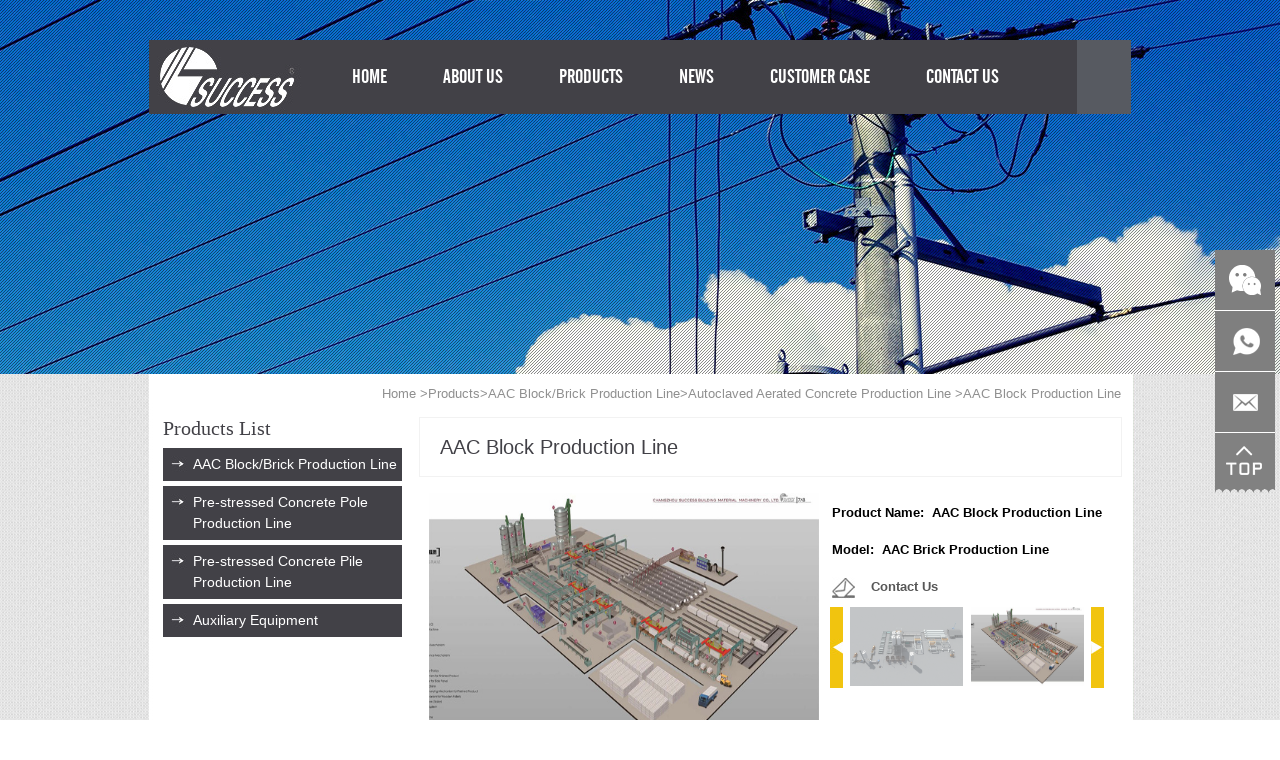

--- FILE ---
content_type: text/html; charset=utf-8
request_url: https://www.concrete-pole.com/product/AAC-Block-Production-Line_20010.html
body_size: 8922
content:
<!DOCTYPE html><head><script>var urlString=""; if(urlString!=""){location.href=urlString;}</script><meta charset="utf-8"><meta http-equiv="X-UA-Compatible" content="IE=Edge"><meta name="renderer" content="webkit"><title>Good quality AAC block/brick machine manufacturer and supplier</title><meta name="Keywords" content="AAC cutting machine, AAC block,AAC brick,AAC machine,AAC manufacturer,AAC production,AAC supplier，aerated autoclave concrete,autoclave aerated concrete"/><meta name="Description" content="Changzhou Success Co., Ltd. is a professional AAC block / brick equipment manufacturer and supplier,We are involved in AAC production lines,technological design, fabrication and technical service,etc."/><!--是否有手机站--><script>function browserRedirect(){var c=navigator.userAgent.toLowerCase();var h=c.match(/ipad/i)=="ipad";var i=c.match(/iphone os/i)=="iphone os";var g=c.match(/midp/i)=="midp";var d=c.match(/rv:1.2.3.4/i)=="rv:1.2.3.4";var e=c.match(/ucweb/i)=="ucweb";var a=c.match(/android/i)=="android";var b=c.match(/windows ce/i)=="windows ce";var j=c.match(/windows mobile/i)=="windows mobile";if((h||i||g||d||e||a||b||j)){stringObj="/product/AAC-Block-Production-Line_20010.html";var f=stringObj.replace("static/1","");f=f.replace("/index.php/Index/index/","mindex.html");window.location.href=f}}browserRedirect();
</script><script>var path="";</script><link rel="stylesheet" type="text/css" href="/www/Tpl/ZERO/css/common/page.css?1769767688.css"/><link rel="stylesheet" type="text/css" href="/www/Tpl/ZERO/css/common/common.css?1769767688.css"/><script type="text/javascript" src="/www/Tpl/ZERO/js/common/jquery.js"></script><script type="text/javascript" src="/www/Tpl/ZERO/js/common/common.js"></script><script type="text/javascript" src="/www/Tpl/ZERO/js/common/translator.js"></script><!--commonjs START--><script>var commonurl = '//pc15.one-all.com' ;</script><script type="text/javascript" src="//pc15.one-all.com/commonjs/statitics.js"></script><script type="text/javascript" src="//pc15.one-all.com/commonjs/Browser-detection-en.js"></script><!--commonjs END--><!-- Google Tag Manager -->
<script>(function(w,d,s,l,i){w[l]=w[l]||[];w[l].push({'gtm.start':
new Date().getTime(),event:'gtm.js'});var f=d.getElementsByTagName(s)[0],
j=d.createElement(s),dl=l!='dataLayer'?'&l='+l:'';j.async=true;j.src=
'https://www.googletagmanager.com/gtm.js?id='+i+dl;f.parentNode.insertBefore(j,f);
})(window,document,'script','dataLayer','GTM-N7W8DG7');</script>
<!-- End Google Tag Manager -->
<meta name="google-site-verification" content="W2x6n6STbWbKbCFDzoeO9coaqJlByZbRJ_aymcL8FBs" />
<script charset="UTF-8" src="//web.webpushs.com/js/push/268c9b955c0f3aeabb41da531be838e7_1.js" async></script></head><body><!-- Google Tag Manager (noscript) -->
<noscript><iframe src="https://www.googletagmanager.com/ns.html?id=GTM-N7W8DG7"
height="0" width="0" style="display:none;visibility:hidden"></iframe></noscript>
<!-- End Google Tag Manager (noscript) --><div class="container"><!--logo代码块开始--><div class="header"><div class="con"><div class="menu"><div class="menu_con"><ul><li class="menu_index"><a href="/" style="padding:0px 0px;"><h1><img src="https://www.concrete-pole.com/uploadfiles/128.1.164.122/webid69/logo/201508/55cbe28216fac.jpg" alt="AAC block machine manufacturer" title="AAC block machine manufacturer" border="0"/></h1></a></li><li><a href="https://www.concrete-pole.com/" onfocus=blur() ><h2>Home</h2></a></li><li><a href="https://www.concrete-pole.com/aboutus.html" onfocus=blur() ><h2>About Us</h2></a></li><li><a href="https://www.concrete-pole.com/product.html" onfocus=blur() ><h2>Products</h2></a></li><li><a href="https://www.concrete-pole.com/news.html" onfocus=blur() ><h2>News</h2></a></li><li><a href="https://www.concrete-pole.com/othercate/othername/Customer-case.html" onfocus=blur() ><h2>Customer Case</h2></a></li><li><a href="https://www.concrete-pole.com/contactus.html" onfocus=blur() onclick="turn_sta(2,1)"><h2>Contact Us</h2></a></li></ul></div></div><div class="search"></div><div class="clear"></div></div></div><!--logo代码块结束--><div class="clear"></div><!--继承内容代码块开始--><div class="inbanner" style="background:url(/www/Tpl/ZERO/img/in_banner.jpg) no-repeat center top;"></div><div class="main"><div class="content"><div class="navigation"><a href="/">Home</a> ><a href="/product.html" onfocus="blur()">Products</a>><a href="/product_category/AAC-Block-Brick-Production-Line_2080.html">AAC Block/Brick Production Line</a>><a href="/product_category/Autoclaved-Aerated-Concrete-Production-Line_2164.html">Autoclaved Aerated Concrete Production Line</a>
>AAC Block Production Line</div><div class="leftbar"><div class="left_title">Products List</div><div class="left_main"><div class="left_cate"><div class="cat"><div class="parent"><li class="li1"><a href="/product_category/AAC-Block-Brick-Production-Line_2080.html" ><h3>AAC Block/Brick Production Line</h3></a></li></div><div class="parent"><li class="li1"><a href="/product_category/Pre-stressed-Concrete-Pole-Production-Line_2081.html" ><h3>Pre-stressed Concrete Pole Production Line</h3></a></li></div><div class="parent"><li class="li1"><a href="/product_category/Pre-stressed-Concrete-Pile-Production-Line_2085.html" ><h3>Pre-stressed Concrete Pile Production Line</h3></a></li></div><div class="parent"><li class="li1"><a href="/product_category/Auxiliary-Equipment_2086.html" ><h3>Auxiliary Equipment</h3></a></li></div></div></div></div></div><div class="rightmain"><div class="in_title"><div class="in_title_left" id="product_name">AAC Block Production Line</div><div class="clear"></div></div><div id="product_detail" class="product_detail"><DIV style="FLOAT:left; padding-left:10px;"><DIV class=frame id=big_frame3><UL class=list id=big_list3><li><img src="https://www.concrete-pole.com/uploadfiles/128.1.164.122/webid69/source/201610/8783514763701154.jpg" alt="https://www.concrete-pole.com/uploadfiles/128.1.164.122/webid69/source/201610/8783514763701154.jpg" title="AAC Block Production Line"></li><li><img src="https://www.concrete-pole.com/uploadfiles/128.1.164.122/webid69/source/201507/20010.jpg" alt="https://www.concrete-pole.com/uploadfiles/128.1.164.122/webid69/source/201507/20010.jpg" title="AAC Block Production Line"></li><li><img src="https://www.concrete-pole.com/uploadfiles/128.1.164.122/webid69/source/201610/3619314763699955.jpg" alt="https://www.concrete-pole.com/uploadfiles/128.1.164.122/webid69/source/201610/3619314763699955.jpg" title="AAC Block Production Line"></li><li><img src="https://www.concrete-pole.com/uploadfiles/128.1.164.122/webid69/source/201507/20010_3.jpg" alt="https://www.concrete-pole.com/uploadfiles/128.1.164.122/webid69/source/201507/20010_3.jpg" title="AAC Block Production Line"></li><li><img src="https://www.concrete-pole.com/uploadfiles/128.1.164.122/webid69/source/201507/20010_0.jpg" alt="https://www.concrete-pole.com/uploadfiles/128.1.164.122/webid69/source/201507/20010_0.jpg" title="AAC Block Production Line"></li></UL></DIV></DIV><DIV style="FLOAT: left; padding-left:11px;"><div class="product_info"><div style="height: auto;"><ul class="pro_info"><li class="bold">Product Name:&nbsp;&nbsp;<h1 id="product_name">AAC Block Production Line</h1></li><li class="bold">Model:&nbsp;&nbsp;AAC Brick Production Line</li><li class="bold"><img src="/www/Tpl/ZERO/img/email.jpg" style=" vertical-align: middle; padding-right:12px;" alt="contact us"/>&nbsp;<a href="mailto:sales5@concrete-pole.com">Contact Us</a></li></li></ul></div></div><DIV class=slide_nav2 id=back3 title=up></DIV><DIV class=l_frame2 id=small_frame3><UL class=list id=small_list3><li><img src="https://www.concrete-pole.com/uploadfiles/128.1.164.122/webid69/source/201610/8783514763701154.jpg" alt="https://www.concrete-pole.com/uploadfiles/128.1.164.122/webid69/source/201610/8783514763701154.jpg"></li><li><img src="https://www.concrete-pole.com/uploadfiles/128.1.164.122/webid69/source/201507/20010.jpg" alt="https://www.concrete-pole.com/uploadfiles/128.1.164.122/webid69/source/201507/20010.jpg"></li><li><img src="https://www.concrete-pole.com/uploadfiles/128.1.164.122/webid69/source/201610/3619314763699955.jpg" alt="https://www.concrete-pole.com/uploadfiles/128.1.164.122/webid69/source/201610/3619314763699955.jpg"></li><li><img src="https://www.concrete-pole.com/uploadfiles/128.1.164.122/webid69/source/201507/20010_3.jpg" alt="https://www.concrete-pole.com/uploadfiles/128.1.164.122/webid69/source/201507/20010_3.jpg"></li><li><img src="https://www.concrete-pole.com/uploadfiles/128.1.164.122/webid69/source/201507/20010_0.jpg" alt="https://www.concrete-pole.com/uploadfiles/128.1.164.122/webid69/source/201507/20010_0.jpg"></li></UL></DIV><DIV class=slide_nav3 id=forward3 title=down></DIV></DIV><DIV class="clear"></DIV><SCRIPT type=text/javascript>                function C_slider(frame,list,Lframe,Llist,forwardEle,backEle,scrollType,LscrollType,acitonType,autoInterval){
                this.frame = frame;
                this.list = list;
                this.Lframe = Lframe;
                this.Llist = Llist;
                this.forwardEle = forwardEle;
                this.backEle = backEle;
                this.scrollType = scrollType;
                this.LscrollType = LscrollType;
                this.acitonType = acitonType;
                this.autoInterval = autoInterval;
                
                this.slideLength = jQuery("#"+this.Llist+" > li").length;
                this.currentSlide = 0;
                this.FrameHeight = jQuery("#"+this.frame).height();
                this.FrameWidth = jQuery("#"+this.frame).width();
                this.lFrameHeight = jQuery("#"+this.Lframe).height();
                this.lFrameWidth = jQuery("#"+this.Lframe).width();
                this.lListHeight = jQuery("#"+this.Llist+" >li").eq(0).outerHeight(true);
                this.lListWidth = jQuery("#"+this.Llist+" >li").eq(0).outerWidth(true);
                
                var self = this;
                for(var i = 0; i<this.slideLength; i++) {
                    jQuery("#"+this.Llist+" > li").eq(i).data("index",i);
                    jQuery("#"+this.Llist+" > li").eq(i).bind(this.acitonType,function(){
                        self.go(jQuery(this).data("index"));
                    });
                };
            
                jQuery("#"+this.forwardEle).bind('click',function(){
                    self.forward();
                    return false;
                });
                jQuery("#"+this.backEle).bind('click',function(){
                    self.back();
                    return false;
                });
                
            
                jQuery("#"+this.frame+",#"+this.Lframe+",#"+this.forwardEle+",#"+this.backEle).bind('mouseover',function(){
                    clearTimeout(self.autoExt);
                });
                
                jQuery("#"+this.frame+",#"+this.Lframe+",#"+this.forwardEle+",#"+this.backEle).bind('mouseout',function(){
                    clearTimeout(self.autoExt);
                    self.autoExt = setTimeout(function(){
                        self.extInterval();
                    },self.autoInterval);
                });	
            
                this.autoExt = setTimeout(function(){
                    self.extInterval();
                },this.autoInterval);
            }
            
            C_slider.prototype.go = function(index){
                this.currentSlide = index;
                if (this.scrollType == "left"){
                    jQuery("#"+this.list).animate({
                        marginLeft: (-index*this.FrameWidth)+"px"
                    }, {duration:400,queue:false}); 		
                } else if (this.scrollType == "left"){
                    jQuery("#"+this.list).animate({
                        marginTop: (-index*this.FrameHeight)+"px"
                    }, {duration:400,queue:false}); 		
                }
                
                jQuery("#"+this.Llist+" > li").removeClass("cur");
                jQuery("#"+this.Llist+" > li").eq(index).addClass("cur");
                    
            
                if(this.LscrollType == "left"){
                    if(this.slideLength*this.lListWidth > this.lFrameWidth){
                        var spaceWidth = 121;
                        var hiddenSpace = this.lListWidth*this.currentSlide - spaceWidth;
                        
                        if (hiddenSpace > 0){
                            if(hiddenSpace+this.lFrameWidth <= this.slideLength*this.lListWidth){
                                jQuery("#"+this.Llist).animate({
                                    marginLeft: -hiddenSpace+"px"
                                }, {duration:800,queue:false}); 
                            } else {
                                var endHidden = this.slideLength*this.lListWidth - this.lFrameWidth;
                                jQuery("#"+this.Llist).animate({
                                    marginLeft: -endHidden+"px"
                                }, {duration:800,queue:false}); 
                            }
                        } else {
                            jQuery("#"+this.Llist).animate({
                                marginLeft: "0px"
                            }, {duration:800,queue:false}); 
                        }
                    }
                    
                } else if (this.LscrollType == "left"){
                    if(this.slideLength*this.lListHeight > this.lFrameHeight){
                        var spaceHeight = 121;
                        var hiddenSpace = this.lListHeight*this.currentSlide - spaceHeight;
                        
                        if (hiddenSpace > 0){
                            if(hiddenSpace+this.lFrameHeight <= this.slideLength*this.lListHeight){
                                jQuery("#"+this.Llist).animate({
                                    marginTop: -hiddenSpace+"px"
                                }, {duration:800,queue:false}); 
                            } else {
                                var endHidden = this.slideLength*this.lListHeight - this.lFrameHeight;
                                jQuery("#"+this.Llist).animate({
                                    marginTop: -endHidden+"px"
                                }, {duration:800,queue:false}); 
                            }
                        } else {
                            jQuery("#"+this.Llist).animate({
                                marginTop: "0px"
                            }, {duration:800,queue:false}); 
                        }
                    }
                    
                }
                
            }
            
            C_slider.prototype.forward = function(){
                if(this.currentSlide<this.slideLength-1){
                    this.currentSlide += 1;
                    this.go(this.currentSlide);
                }else {
                    this.currentSlide = 0;
                    this.go(0);
                }
            }
            
            C_slider.prototype.back = function(){
                if(this.currentSlide>0){
                    this.currentSlide -= 1;
                    this.go(this.currentSlide);
                }else {
                    this.currentSlide = this.slideLength-1;
                    this.go(this.slideLength-1);
                }
            }
            
            C_slider.prototype.extInterval = function(){
                if(this.currentSlide<this.slideLength-1){
                    this.currentSlide += 1;
                    this.go(this.currentSlide);
                }else {
                    this.currentSlide = 0;
                    this.go(0);
                }
                
                var self = this;
                this.autoExt = setTimeout(function(){
                    self.extInterval();
                },this.autoInterval);
            }
            
            var goSlide3 = new C_slider("big_frame3","big_list3","small_frame3","small_list3","forward3","back3","left","left","click",3000);
            jQuery("#small_list3 li:first").addClass("cur")
            </SCRIPT><div class="product_detail pro_profile"><div id="pro_profile" class="ovx"><div class="detail_title"><img src="/www/Tpl/ZERO/img/de_pic.jpg" border="0" alt="Detail"/> Product Details</div><div class="ovy" style="padding-top:5px;" id="payment"><p><iframe style="width:100%; min-height:315px" src="https://www.youtube.com/embed/brsUMtVZ5qA?rel=0" frameborder="0" allowfullscreen=""></iframe></p><p style="text-align: left;"><br/></p><p style="text-align: left;"><span style="font-size: 14px; font-family: Arial, sans-serif;"></span><img src="/uploadfiles/128.1.164.122/webid69/uploadimage/201611/6041479281983366.jpg" title="" alt="" width="648" height="354" style="width: 648px; height: 354px;"/></p><p style="margin-right:0;margin-left:0;text-indent:0;text-autospace:ideograph-numeric;text-align:justify;text-justify:inter-ideograph"><img src="/uploadfiles/128.1.164.122/webid69/uploadimage/201611/8491480398744417.png" title="" alt="" width="365" height="55" style="width: 365px; height: 55px;"/><br/></p><p style="margin-right:0;margin-left:0;text-indent:0;text-autospace:ideograph-numeric;text-align:justify;text-justify:inter-ideograph"><span style="font-family: arial, helvetica, sans-serif; font-size: 16px;">Changzhou Success Building Material Machinery Co.,Ltd is a professional and experienced manufacturer of autoclaved aerated concrete(AAC) block production equipment. The AAC production line we design exclusively for you can achieve annual output (production capacity) of 50,000m3&nbsp;100,000m3, 150,000m3, 200,000m3, 250,000m3, 300,000m3&nbsp;AAC blocks according to your business plan. So far, our products have been exported to over 15 countries and regions across the world. The whole production line includes mixing and pouring machine, cutting machine, autoclave,separating machine and so on. We not only supply single equipment but also undertake turnkey project.</span></p><p style="margin-right:0;margin-left:0;text-indent:0;text-autospace:ideograph-numeric;text-align:justify;text-justify:inter-ideograph"><span style="font-family: arial, helvetica, sans-serif; font-size: 16px;">The&nbsp;machine&nbsp;has&nbsp;automation&nbsp;technology,&nbsp;which&nbsp;can&nbsp;quickly&nbsp;and&nbsp;efficiently&nbsp;complete&nbsp;operations&nbsp;such&nbsp;as&nbsp;automatic&nbsp;feeding,&nbsp;conversion,&nbsp;feeding&nbsp;and&nbsp;masonry.&nbsp;It&nbsp;can&nbsp;accurately&nbsp;control&nbsp;the&nbsp;spacing&nbsp;between&nbsp;the&nbsp;masonry&nbsp;lining&nbsp;and&nbsp;the&nbsp;modules,&nbsp;and&nbsp;ensure&nbsp;that&nbsp;the&nbsp;size&nbsp;of&nbsp;each&nbsp;masonry&nbsp;block&nbsp;is&nbsp;consistent,&nbsp;thereby&nbsp;improving&nbsp;the&nbsp;efficiency&nbsp;of&nbsp;masonry&nbsp;and&nbsp;reducing&nbsp;construction&nbsp;costs.In&nbsp;addition,&nbsp;it&nbsp;adopts&nbsp;a&nbsp;programmable&nbsp;control&nbsp;system&nbsp;to&nbsp;realize&nbsp;touch&nbsp;operation,&nbsp;which&nbsp;can&nbsp;intuitively&nbsp;realize&nbsp;product&nbsp;quantity&nbsp;calculation,&nbsp;and&nbsp;the&nbsp;operation&nbsp;is&nbsp;more&nbsp;convenient&nbsp;and&nbsp;simple.The&nbsp;AAC&nbsp;Block&nbsp;Production&nbsp;Line&nbsp;of&nbsp;Changzhou&nbsp;Success&nbsp;Building&nbsp;Material&nbsp;Machinery&nbsp;Co.,&nbsp;Ltd&nbsp;can&nbsp;meet&nbsp;the&nbsp;masonry&nbsp;needs&nbsp;of&nbsp;various&nbsp;building&nbsp;components.&nbsp;It&nbsp;is&nbsp;an&nbsp;efficient&nbsp;masonry&nbsp;equipment,&nbsp;which&nbsp;can&nbsp;make&nbsp;your&nbsp;building&nbsp;quality&nbsp;more&nbsp;accurate,&nbsp;improve&nbsp;the&nbsp;construction&nbsp;process,&nbsp;and&nbsp;save&nbsp;construction&nbsp;costs.</span></p><p style="margin-right:0;margin-left:0;text-indent:0;text-autospace:ideograph-numeric;text-align:justify;text-justify:inter-ideograph"><span style="font-family: arial, helvetica, sans-serif; font-size: 16px;"><br/></span></p><p style="margin-right: 0px; margin-left: 0px; text-indent: 0px; text-align: center;"><span style="font-family: arial, helvetica, sans-serif; font-size: 16px;"><img src="/uploadfiles/128.1.164.122/webid69/uploadimage/201611/1621480399525919.jpg" title="" alt="" width="1" height="1" style="width: 1px; height: 1px;"/><img src="/uploadfiles/128.1.164.122/webid69/uploadimage/201611/681480399751869.jpg" title="" alt="" width="516" height="400" style="width: 516px; height: 400px;"/></span></p><p><span style="font-family: 宋体; font-size: 18px;"><img src="/uploadfiles/128.1.164.122/webid69/uploadimage/201611/49614803989517.png" title="" alt=""/>&nbsp;</span></p><p style="margin-top:0;margin-right:0;margin-bottom:0;margin-left:0;text-indent:0;padding:0 0 0 0 ;vertical-align:baseline"><span style="font-family: Arial; color: rgb(51, 51, 51); letter-spacing: 0px; font-size: 16px;">1.Stocking and supplying raw materials</span></p><p style="margin-top:0;margin-right:0;margin-bottom:0;margin-left:0;text-indent:0;padding:0 0 0 0 ;vertical-align:baseline"><span style="font-family: Arial; color: rgb(51, 51, 51); letter-spacing: 0px; font-size: 16px;">2.Processing raw materials</span></p><p style="margin-top:0;margin-right:0;margin-bottom:0;margin-left:0;text-indent:0;padding:0 0 0 0 ;vertical-align:baseline"><span style="font-family: Arial; color: rgb(51, 51, 51); letter-spacing: 0px; font-size: 16px;">3.Batching and pouring</span></p><p style="margin-top:0;margin-right:0;margin-bottom:0;margin-left:0;text-indent:0;padding:0 0 0 0 ;vertical-align:baseline"><span style="font-family: Arial; color: rgb(51, 51, 51); letter-spacing: 0px; font-size: 16px;">4.Cutting</span></p><p style="margin-top:0;margin-right:0;margin-bottom:0;margin-left:0;text-indent:0;padding:0 0 0 0 ;vertical-align:baseline"><span style="font-family: Arial; color: rgb(51, 51, 51); letter-spacing: 0px; font-size: 16px;">5.Grouping and maintaining process</span></p><p style="margin-top:0;margin-right:0;margin-bottom:0;margin-left:0;text-indent:0;padding:0 0 0 0 ;vertical-align:baseline"><span style="font-family: Arial; color: rgb(51, 51, 51); letter-spacing: 0px; font-size: 16px;">6.Steaming in autoclaves</span></p><p style="margin-top:0;margin-right:0;margin-bottom:0;margin-left:0;text-indent:0;padding:0 0 0 0 ;vertical-align:baseline"><span style="font-family: Arial; color: rgb(51, 51, 51); letter-spacing: 0px; font-size: 16px;">7.Final products packaging</span></p><p style="margin-top:0;margin-right:0;margin-bottom:0;margin-left:0;text-indent:0;padding:0 0 0 0 ;vertical-align:baseline"><span style="font-family: Arial; color: rgb(51, 51, 51); letter-spacing: 0px; font-size: 16px;"><br/></span></p><p style="margin-top:0;margin-right:0;margin-bottom:0;margin-left:0;text-indent:0;padding:0 0 0 0 ;vertical-align:baseline"><span style="font-family: Arial; color: rgb(51, 51, 51); letter-spacing: 0px; font-size: 16px;"><img src="/uploadfiles/128.1.164.122/webid69/uploadimage/201611/2821480399079722.png" title="" alt=""/></span></p><p style="margin-top:0;margin-right:0;margin-bottom:0;margin-left:0;text-indent:0;padding:0 0 0 0 ;vertical-align:baseline"><span style="font-family: Arial; color: rgb(51, 51, 51); letter-spacing: 0px; font-size: 16px;"></span></p><p style="margin-top:0;margin-right:0;margin-bottom:0;margin-left:0;text-indent:0;padding:0 0 0 0 ;vertical-align:baseline"><span style="font-size: 18px;"><em><span style="color: rgb(51, 51, 51); letter-spacing: 0px; font-family: arial, helvetica, sans-serif;">1.Production Line Design</span></em></span><span style="color: rgb(51, 51, 51); letter-spacing: 0px; font-family: arial, helvetica, sans-serif; font-size: 16px;"><br/>Including: drawing of plant working process , drawings of land construction, drawings of power working, drawings of driving force for working, drawings of anti-dust, drawings of water supply and drainage, and drawing of air pipeline construction.</span></p><p style="margin-top:0;margin-right:0;margin-bottom:0;margin-left:0;text-indent:0;padding:0 0 0 0 ;vertical-align:baseline"><span style="color: rgb(51, 51, 51); letter-spacing: 0px; font-family: arial, helvetica, sans-serif; font-size: 16px;"><br/><span style="color: rgb(51, 51, 51); letter-spacing: 0px; font-family: arial, helvetica, sans-serif; font-size: 18px;"><em>2.Technical Guidance of Building Factory</em></span><br/>Including: consultation of facility, Equipment installation guide, constitution the production preparation, etc.</span></p><p style="margin-top:0;margin-right:0;margin-bottom:0;margin-left:0;text-indent:0;padding:0 0 0 0 ;vertical-align:baseline"><span style="color: rgb(51, 51, 51); letter-spacing: 0px; font-family: arial, helvetica, sans-serif; font-size: 16px;"><br/><em><span style="color: rgb(51, 51, 51); letter-spacing: 0px; font-family: arial, helvetica, sans-serif; font-size: 18px;">3.Providing the technical information of setting up factory</span></em><br/>Including: part of the factory management system, all posts accountability of production line, process rules, safety rules, setting a quota of staff and posts, pre-production tools directory, laboratory instruments, product catalogs, and test methods.</span></p><p style="margin-top:0;margin-right:0;margin-bottom:0;margin-left:0;text-indent:0;padding:0 0 0 0 ;vertical-align:baseline"><span style="font-family: Arial; color: rgb(51, 51, 51); letter-spacing: 0px; font-size: 16px;"></span><br/></p><p><br/></p></div></div></div><div style="padding-top:15px; padding-bottom:0px;"><input type="button" value="Back" class="bt" onclick="javascript:history.back();"/></div></div><div id="payment" style="margin-top:25px; border-top:1px solid #cccccc;"><div class="title">Immediately Consult</div><div class="body_out"><div class="body"><style>body{font-size:12px;}
.inquiry{width:100%;padding:0px 0 20px 0;}
.inquiry h2{border-bottom:1px solid #ccc;padding-bottom:5px; font-family:'Arial';color:#333333;}
.inquiryinfo{width:100%; padding-bottom:5px;}
.inquiryinfo input{height:20px;line-height:20px;padding:2px;border:1px solid #999;width:200px;}
.inquiryinfo textarea{padding:2px;border:1px solid #999; width:682px; max-width:682px; font-family:Arial}

.inquiryleft{float:left;width:100%;}
.inquiryright{float:left;width:100%;}
.productbutton{
background: #e69d11;
color: #ffffff;
border: 0 !important;
-moz-border-radius: 3px;
-webkit-border-radius: 3px;
border-radius: 3px;
cursor: pointer;
height: 30px !important;
padding: 0 10px 0 10px !important;
width:80px !important;
}
.productbutton:hover {
background: #d78f05;
}
.yz_alert{color:#ff0000;}
.clear{clear:both;}
</style><script>jQuery(function(){
jQuery("#message").focus(function(){
jQuery("#message_alert").html("");
});
jQuery("#linkname").focus(function(){
jQuery("#linkname_alert").html("");
});
jQuery("#phone").focus(function(){
jQuery("#phone_alert").html("");
});
jQuery("#email").focus(function(){
jQuery("#email_alert").html("");
});
jQuery("#code_char").focus(function(){
jQuery("#code_char_alert").html("");
});


jQuery("#getcode_char").click(function(){
		jQuery(this).attr("src",'/code_char.php?' + Math.random());
	});

jQuery("#getcode_char1").click(function(){
		jQuery("#getcode_char").attr("src",'/code_char.php?' + Math.random());
	});

})


function yz_submit(){
var count=0;
var message=Trims(jQuery("#message").val());
var linkname=Trims(jQuery("#linkname").val());
var phone=Trims(jQuery("#phone").val());
var email=Trims(jQuery("#email").val());
if(message.length<=0){
jQuery("#message_alert").html("*Consulting content cannot be empty");
count++;
}
else{
jQuery("#message_alert").html("");
}

if(linkname.length<=0){
jQuery("#linkname_alert").html("*The name cannot be empty");
count++;
}
else{
jQuery("#linkname_alert").html("");
}


 var str=/[\u4E00-\u9FA5a-zA-Z]/;   
if(phone.length>0 && str.test(jQuery('#phone').val()))   
{
jQuery("#phone_alert").html("*Telephone information is wrong!");
count++;
}else{
jQuery("#phone_alert").html("");
}

if(email.length<=0){
  jQuery("#email_alert").html("*The email can not be empty");
  count++;
}
else{
		  if(!is_email(email)){
		  	jQuery("#email_alert").html("*Email format error");
		  	count++;
		  }
		else {
			  jQuery("#email_alert").html("");
			  }
}

var code_char = jQuery("#code_char").val();
jQuery.ajax({
   type: "POST",
   url: "/chk_code.php?act=char",
   async:false,
   data: {code:code_char},
   success: function(data){
   
  if(data==1){
	jQuery("#code_char_alert").html("");
  }else{
   count++;
   jQuery("#code_char_alert").html("Verification code error");
  }
  }            
});


if(count>0){
return false;
}
else{
jQuery("#inbut").html('<h5 style="color:#F00;">Please wait</h5>');	

return true;
}

}

function Trims(str)
{
return str.replace(/^\s\s*/, '').replace(/\s\s*$/, '');
} 

function is_email(str)
{
return (/^\w+((-\w+)|(\.\w+))*\@[A-Za-z0-9]+((\.|-)[A-Za-z0-9]+)*\.[A-Za-z0-9]+$/.test(str));
}

</script><div class="inquiry" id="zixun"><form action="/saveinquiry" method="post" onsubmit="return yz_submit();"><div class="inquiryinfo"><div class="inquiryleft">Message *</div><div class="inquiryright"><textarea rows="6" cols="50" name="message" id="message" style="padding:5px;">AAC Block Production Line</textarea><span class="yz_alert" id="message_alert"></span><div class="clear"></div></div><div class="clear"></div></div><div class="inquiryinfo"><div class="inquiryleft">Name *</div><div class="inquiryright"><input  name="linkname" id="linkname"><span class="yz_alert" id="linkname_alert"></span></div><div class="clear"></div></div><div class="inquiryinfo"><div class="inquiryleft">Phone</div><div class="inquiryright"><input  name="phone" id="phone"><span class="yz_alert" id="phone_alert"></span></div><div class="clear"></div></div><div class="inquiryinfo"><div class="inquiryleft">Email*</div><div class="inquiryright"><input  name="email" id="email"><span class="yz_alert" id="email_alert"></span></div><div class="clear"></div></div><div class="inquiryinfo"><div class="inquiryleft">Verification code *</div><div class="inquiryright"><input type="text" class="input" id="code_char" name="code" maxlength="6" />&nbsp;<img src="/code_char.php" id="getcode_char" title="Generate a new captcha" align="absmiddle">&nbsp;<a href="javascript:void(0);" id="getcode_char1">Generate a new captcha</a><span class="yz_alert" id="code_char_alert"></span></div><div class="clear"></div></div><div class="inquiryinfo" style="padding-top:15px;"><input type="hidden" name="prodid" value="523"/><div id="inbut"><input  class="productbutton" type="submit" value="SUBMIT"  name="submit" /></div></div></form><div class="clear"></div></div></div></div></div><div style="float:left; width:100%"><!--产品关键词--><!--关联产品--><div class="reation"><div class="clear"></div></div><!--评论--></div><div class="new_product" style="padding-top:25px; margin:0px;"><div class="in_title"><div class="in_title_left">Hot Products</div><div class="clear"></div></div><div class="list_index"><div class="pro_box_de"><div class="pro_pic_de"><a href="/product/concrete-pole-making-machine.html" onfocus="blur()"><img src="https://www.concrete-pole.com/uploadfiles/128.1.164.122/webid69/pc/202103/161663773866.jpg" alt="Pre-stressed Concrete Pole Production Line"/></a></div><div class="P_name_de"><a  href="/product/concrete-pole-making-machine.html" onfocus="blur()">Pre-stressed Concrete Pole Production Line</a></div></div><div style="width:10px; height:101px; float:left;"></div><div class="pro_box_de"><div class="pro_pic_de"><a href="/product/Transportation-Mechanism_19704.html" onfocus="blur()"><img src="https://www.concrete-pole.com/uploadfiles/128.1.164.122/webid69/pc/201507/19704.jpg" alt="Transportation Mechanism"/></a></div><div class="P_name_de"><a  href="/product/Transportation-Mechanism_19704.html" onfocus="blur()">Transportation Mechanism</a></div></div><div style="width:10px; height:101px; float:left;"></div><div class="pro_box_de"><div class="pro_pic_de"><a href="/product/Electrical-Pole-Machine-Top-Diamater：150mm-450mm-_20371.html" onfocus="blur()"><img src="https://www.concrete-pole.com/uploadfiles/128.1.164.122/webid69/pc/201802/151813889554.jpg" alt="Electrical Pole Machine (Top Diamater：150mm-450mm)"/></a></div><div class="P_name_de"><a  href="/product/Electrical-Pole-Machine-Top-Diamater：150mm-450mm-_20371.html" onfocus="blur()">Electrical Pole Machine (Top Diamater：150mm-450mm)</a></div></div><div style="width:10px; height:101px; float:left;"></div><div class="pro_box_de"><div class="pro_pic_de"><a href="/product/AAC-Autoclaving-System_19700.html" onfocus="blur()"><img src="https://www.concrete-pole.com/uploadfiles/128.1.164.122/webid69/pc/201507/19700.jpg" alt="AAC Autoclaving System"/></a></div><div class="P_name_de"><a  href="/product/AAC-Autoclaving-System_19700.html" onfocus="blur()">AAC Autoclaving System</a></div></div><div class="clear"></div></div></div><div class="clear"></div><div class="other_product" style="padding-left:0px; margin:0px;"><div class="in_title" style="margin-top:10px;"><div class="in_title_left">New Products</div><div class="clear"></div></div><div class="list_index"><div class="pro_box_de"><div class="pro_pic_de"><a href="/product/AAC-Project-Block-Brick-Panel_20013.html" onfocus="blur()"><img src="https://www.concrete-pole.com/uploadfiles/128.1.164.122/webid69/pc/201507/20013.jpg" alt="AAC Project Block/Brick&Panel"/></a></div><div class="P_name_de"><a href="/product/AAC-Project-Block-Brick-Panel_20013.html" onfocus="blur()">AAC Project Block/Brick&Panel</a></div></div><div style="width:10px; height:101px; float:left;"></div><div class="pro_box_de"><div class="pro_pic_de"><a href="/product/Cage-welding-machine_19714.html" onfocus="blur()"><img src="https://www.concrete-pole.com/uploadfiles/128.1.164.122/webid69/pc/202103/16166346762.jpg" alt="Cage welding machine"/></a></div><div class="P_name_de"><a href="/product/Cage-welding-machine_19714.html" onfocus="blur()">Cage welding machine</a></div></div><div style="width:10px; height:101px; float:left;"></div><div class="pro_box_de"><div class="pro_pic_de"><a href="/product/Pile-Spinning-Machine_19713.html" onfocus="blur()"><img src="https://www.concrete-pole.com/uploadfiles/128.1.164.122/webid69/pc/202103/161663479676.jpg" alt="Pile Spinning Machine"/></a></div><div class="P_name_de"><a href="/product/Pile-Spinning-Machine_19713.html" onfocus="blur()">Pile Spinning Machine</a></div></div><div style="width:10px; height:101px; float:left;"></div><div class="pro_box_de"><div class="pro_pic_de"><a href="/product/concrete-pole-making-machine.html" onfocus="blur()"><img src="https://www.concrete-pole.com/uploadfiles/128.1.164.122/webid69/pc/202103/161663773866.jpg" alt="Pre-stressed Concrete Pole Production Line"/></a></div><div class="P_name_de"><a href="/product/concrete-pole-making-machine.html" onfocus="blur()">Pre-stressed Concrete Pole Production Line</a></div></div><div class="clear"></div></div></div></div></div><div class="clear"></div></div><!--继承内容代码块结束--><!--公司信息代码块开始--><div class="foot"><div class="foot_in"><div class="langu"><div class="xx"><ul><li><a href="javascript:translator('en|de')">Deutsch</a></li><li><a href="javascript:translator('en|es')">Español</a></li><li><a href="javascript:translator('en|fr')">Français</a></li><li><a href="javascript:translator('en|it')">Italiano</a></li><li><a href="javascript:translator('en|pt')">Português</a></li><li><a href="javascript:translator('en|ja')">日本の</a></li><li><a href="javascript:translator('en|ko')">한국어</a></li><li><a href="javascript:translator('en|ar')">العربية</a></li></ul><ul><li><a href="javascript:translator('en|hr')">hrvatski</a></li><li><a href="javascript:translator('en|cs')">česky</a></li><li><a href="javascript:translator('en|da')">Dansk</a></li><li><a href="javascript:translator('en|nl')">Nederlands</a></li><li><a href="javascript:translator('en|fi')">suomi</a></li><li><a href="javascript:translator('en|el')">Ελληνικά</a></li><li><a href="javascript:translator('en|hi')">हिन्दी</a></li><li><a href="javascript:translator('en|no')">norsk</a></li></ul><ul><li><a href="javascript:translator('en|tr')">Türkiye</a></li><li><a href="javascript:translator('en|th')">ประเทศไทย</a></li><li><a href="javascript:translator('en|bg')">български</a></li><li><a href="javascript:translator('en|ru')">русский</a></li><li><a href="javascript:translator('en|sv')">Svenska</a></li><li><a href="javascript:translator('en|pl')">Polski</a></li><li><a href="javascript:translator('en|ro')">Română</a></li><li><a href="javascript:translator('en|vi')">Việt Nam</a></li></ul></div></div><div class="foot_nav"><div class="navli"><ul><li><a href="https://www.concrete-pole.com/" onfocus=blur() ><h2>Home</h2></a></li><li>&nbsp;&nbsp;/&nbsp;&nbsp;</li><li><a href="https://www.concrete-pole.com/aboutus.html" onfocus=blur() ><h2>About Us</h2></a></li><li>&nbsp;&nbsp;/&nbsp;&nbsp;</li><li><a href="https://www.concrete-pole.com/product.html" onfocus=blur() ><h2>Products</h2></a></li><li>&nbsp;&nbsp;/&nbsp;&nbsp;</li><li><a href="https://www.concrete-pole.com/news.html" onfocus=blur() ><h2>News</h2></a></li><li>&nbsp;&nbsp;/&nbsp;&nbsp;</li><li><a href="https://www.concrete-pole.com/othercate/othername/Customer-case.html" onfocus=blur() ><h2>Customer Case</h2></a></li><li>&nbsp;&nbsp;/&nbsp;&nbsp;</li><li><a href="https://www.concrete-pole.com/contactus.html" onfocus=blur() onclick="turn_sta(2,2)"><h2>Contact Us</h2></a></li><li>&nbsp;&nbsp;/&nbsp;&nbsp;</li><li><a href="/sitemap.html" onfocus="blur()">Site Map</a></li></ul></div><div class="share"><div class="addthis_sharing_toolbox"></div></div><div class="clear"></div></div><div class="copyright"><!--//获取浮动QQ get_QQ//获取统计代码get_web_analysis//获取googel代码get_google//获取googel转化代码get_inquiry_code//获取联系我们统计代码get_contactus_code-->
			Copyright&nbsp;&copy;&nbsp;2014&nbsp;&nbspChangzhou Success Building Material Machinery Co., Ltd&nbsp;&nbsp;All Rights Reserved &nbsp;<a href="/feed.xml" onfocus="blur()" target="_blank"><img src="/www/Tpl/ZERO/img/xml.gif"></a><a href="/rss.xml" onfocus="blur()" target="_blank"><img src="/www/Tpl/ZERO/img/rss.gif" alt=""/></a></div><div style="width:320px; margin:auto; text-align:center; padding-top:10px;"><img src="/www/Tpl/ZERO/img/qrcode.png" border="0" width="78" /></div><!--公司信息代码块结束--></div><div class="clear"></div></div></div><script type="text/javascript">
jQuery(document).ready(function(){
	jQuery(".side ul li").hover(function(){
		jQuery(this).find(".sidebox").stop().animate({"width":"230px"},200).css({"opacity":"1","filter":"Alpha(opacity=100)","background":"#f1c40f"})
		jQuery(this).find(".sidebox2").stop().animate({"width":"270px"},200).css({"opacity":"1","filter":"Alpha(opacity=100)","background":"#f1c40f"})
	},function(){
		jQuery(this).find(".sidebox").stop().animate({"width":"60px"},200).css({"opacity":"1","filter":"Alpha(opacity=100)","background":"#7f7f7f"})	
		jQuery(this).find(".sidebox2").stop().animate({"width":"60px"},200).css({"opacity":"1","filter":"Alpha(opacity=100)","background":"#7f7f7f"})
	});	
});
//回到顶部
function goTop(){
	jQuery('html,body').animate({'scrollTop':0},600);
}
</script><style>
.sidebox_wx{
    width: 60px;
	height: 60px;
    display: block;
    opacity: 1;
    background: rgb(127, 127, 127);
}
.side_wx {
    position: absolute;
    left: 0;
    top: 50%;
    transform: translate(-100%,-50%);
	display: none;
}
.sidebox_wx:hover .side_wx{
	display:block;
}
</style><div class="side"><ul><li style="height:60px;"><div class="sidebox_wx"><img src="/www/Tpl/ZERO/img/wechat.png" border="0"><div class="side_wx"><img src="/www/Tpl/ZERO/img/wx.jpg" border="0"></div></div></li><li style="height:60px;"><div class="sidebox"><img src="/www/Tpl/ZERO/img/r_tel.png" border="0"><span style="line-height:60px; color:#fff"><b><a href="https://api.whatsapp.com/send?phone=8618961187950" target="_blank" style="color:#fff">+86-18961187950</a></b></span></div></li><li style="height:60px"><div class="sidebox2"><img src="/www/Tpl/ZERO/img/r_email.png" border="0"><span style="line-height:60px; color:#fff"><b><a href="mailto:sales5@concrete-pole.com" onclick="turn_sta(3,4);goog_report_conversion_email();" style="color:#fff">sales5@concrete-pole.com</a></b></span></div></li><li style="height:60px; border-bottom:none;"><a href="javascript:goTop();" class="sidetop"><img src="/www/Tpl/ZERO/img/top.png" width="60" height="60" alt="top" border="0"/></a></li></ul></div><!--公司信息代码块结束--></div><script async type="text/javascript" src="//s7.addthis.com/js/300/addthis_widget.js#pubid=ra-52d9da3543f78f25"></script></body></html>

--- FILE ---
content_type: text/css
request_url: https://www.concrete-pole.com/www/Tpl/ZERO/css/common/common.css?1769767688.css
body_size: 9944
content:
*{
	padding:0px;
	margin:0px auto;
	list-style:none;
	text-decoration:none;
	font-family:Arial;
}
html, body, div, applet, object, iframe, h1, h2, h3, h4, h5, h6, blockquote, pre, a, abbr, acronym, address, big, cite, code, del, dfn, em, font, img, ins, kbd, q, s, samp, small, strike, sub, sup, tt, var, dd, dl, dt, li, ol, ul, fieldset, form, label, legend, table, caption, tbody, tfoot, thead, tr, th, td

{

	margin: 0;

	padding: 0;

	border: 0;

	outline: 0;

	font-weight: inherit;

	font-style: inherit;

	font-size: 13px;

	font-family: 'Arial';

}
p{ margin:0 0 1.5em}
body{line-height:1.5; }
img{
	border:0px;

}
a{ font-family:Arial;color:#575757;text-decoration: none;outline:none}
.clear{
	clear:both;
}
.right{ float:right !important}
.red{ color:#F00}
.content{
	width:1002px; margin:0 auto;background:#fff
}
.bold{ font-weight:bold}

h1,h2,h3{ padding:0; margin:0;font-weight:normal;}

/*自定义样式开始*/
@font-face{ 
	font-family: 'alternate';
	src: url('../../font/alternate_gothic_no.2_bt-webfont.eot');
	src: url('../../font/alternate_gothic_no.2_bt-webfont.eot?#iefix') format('alternate'),
	     url('../../font/alternate_gothic_no.2_bt-webfont.woff') format('woff'),
	     url('../../font/alternate_gothic_no.2_bt-webfont.ttf') format('truetype'),
	     url('../../font/alternate_gothic_no.2_bt-webfont.svg#webfont') format('svg');
}


#header {}
 #header .top { width: 941px; margin: 0px auto; height: 79px; background: transparent url(../../img/top_bg.jpg);}
 #header .top ul.info { float: right; background: none; border: none; margin-bottom: 0px; padding: 0.4em }
 #header .top ul.info li { list-style: none; float: left; padding: 0px 4px; } 
 #logo img { margin-top: 5px; }
 #name-and-slogan { float: left; padding-left:14px; width:487px}
 #name-and-slogan-right{ float:left; padding-right:14px; text-align:right; width:487px; height:24px; padding-top:49px}
 #name-and-slogan-right a { color:#414141; text-decoration:underline}
 #name-and-slogan-right a:hover { color:#414141; text-decoration:underline}
 .search{width:54px; height:74px; float:right; background:#575a61;}
 .search_title{width:205px; height:28px; line-height:28px; margin:auto; padding-top:15px; border-bottom:1px solid #f0f0f0; background:url(../../img/search_title.jpg) no-repeat bottom; font-size:16px; color:#a27428; text-align:left; font-family:'Arial';}
 .search_left{width:158px; height:24px; line-height:24px; float:left; padding-left:10px; padding-top:1px; text-align:left;}
 .search_left span{color:#333; font-family:Verdana;}
 .search_right{float:left; width:23px; height:23px; padding-left:6px;}
 .search_right .submit{background:none; border:0; height:22px; cursor:pointer;}
 #menu { background: transparent url(../../img/menu_bg.jpg) repeat-x; height: 34px; line-height: 34px; }
 #menu ul { width: 941px; margin: 0px auto; display: block; }
 #menu ul li { height: 34px; line-height: 34px; display:inline; float: left; padding: 0 0.5em;font-size: 13px; }
 #menu ul li a { color: #fefefe; text-decoration: none; display: block; padding: 0px 15px 0px 8px;font-size:12px; }
/* #menu ul li.active {font-size:13px }
 #menu ul li.active a.active { background: transparent url(../../img/menu_bg_a.jpg); color: #FFFFFF; font-size:13px; }
*/ #menu ul li.line { background: transparent url(../../img/menu_between.jpg) no-repeat 1px; padding: 0px 1px; margin: 0px 10px; }
 #hot_keywords { background:#f6f6f6 repeat-x; height: 33px; padding-left:20px}
 #hot_keywords ul { width: 982px; margin: 0px auto; height: 33px; overflow: hidden; }
 #hot_keywords li { list-style: none; float: left; height: 33px; line-height: 33px; color: #FFFFFF; }
 #hot_keywords li.line { background:#ffffff no-repeat 1px; width: 1px; margin:0px 8px; display: inline; }
 #hot_keywords a { color: #414141; }
 #hot_keywords a:hover { text-decoration: underline; }
 .hot_keywords_bottom{background:#ffffff; width:941px; height:1px; line-height:1px}
 
 
/**
 *   header style end
 */
 
 #navigation {padding:8px 0px 8px 5px; color: #545454;}
 #navigation a { color: #545454; }
 #navigation a:hover { text-decoration: underline; }
 #navigation h2 { color: #545454; font-size:12px; display:inline}
 
/**
 *   container style begin
 */
 
 
 .title{width:100%; height:35px;}

 
 .block{width:720px; height:200px; float:left; padding-top:128px;}
 .block1{width:400px; height:86px; line-height:86px; background:#f1c40f; font-size:53px; color:#414149; text-align:center; font-family:alternate; text-transform:uppercase; float:left;}
 .block2{width:721px; height:86px; line-height:86px; background:#f1c40f; margin-top:9px; font-size:53px; color:#414149; text-align:center; font-family:alternate; text-transform:uppercase;float:left;}
 
 
 .pro_class{width:982px; height:255px; overflow:hidden; padding-top:110px;}
 .index_cate{width:737px; height:253px; background:url(../../img/index_cate_bg.jpg) no-repeat; float:left;}
 .index_class_name{width:225px; height:auto; padding:0px 10px; float:left; text-align:center;}
 .index_class_name a h3{color:#4d4d4d; font-size:20px; line-height:28px; padding-top:155px; display:block; text-transform:uppercase; text-align:center; font-family:Arial}
 
 
 
 #container_bg { margin-bottom: 15px; }
 #container { width: 941px; margin: 0px auto; padding-top: 10px;}
 #sidebar { width: 210px; float: left; margin-right: 14px; margin-left:15px }
 #sidebar .sidebar_box { margin-bottom: 15px; }
 #sidebar .title { background: transparent url(../../img/product_category.jpg) repeat-x; height: 55px; line-height: 55px; text-indent: 20px; }
 #sidebar .title span { display: block; height: 55px; line-height: 55px; }
 #sidebar .title h3 {color:#fab907; font-size:16px; font-weight:bold; height: 55px; line-height: 55px; display:inline}
 #sidebar .title .left { background: transparent url(../../img/product_category_l.jpg) repeat-x; width: 10px; }
 #sidebar .title .right { background: transparent url(../../img/product_category_r.jpg) repeat-x; width: 8px;}
 #sidebar li { list-style: none; background: transparent url(../../img/left_product_bg.jpg) repeat-x; width: 210px; height: 26px; line-height: 26px; text-indent: 26px;  }
 #sidebar .bottom { background: transparent url(../../img/left_bottom.jpg) repeat-x; height: 33px; width: 210px; line-height:33px}
 #sidebar .bottom1 { background: transparent url(../../img/product_category_bottom1.jpg) repeat-x; height: 15px; width: 255px; }
 #sidebar .hot_product li { list-style: none; background: transparent url(../../img/left_product_bg.jpg) repeat-x; width: 210px; height: 26px; line-height: 26px; text-indent: 26px;}
 #sidebar .hot_product .title { background: transparent url(../../img/pro_out_bg1_m.jpg) repeat-x; height: 50px; line-height: 50px; text-indent: 20px; }
 #sidebar .hot_product .title .left { background: transparent url(../../img/pro_out_bg1_l.jpg) repeat-x; width: 10px; height: 50px; line-height: 50px; }
 #sidebar .hot_product .title .right { background: transparent url(../../img/pro_out_bg1_r.jpg) repeat-x; width: 8px; height: 50px; line-height: 50px; }
 #about_us {line-height: 45px; margin-bottom: 15px;}
 #about_us .title { text-indent: 20px; height: 45px; }
 #about_us .title h2 { color:#fab907; font-size:16px; font-weight:bold}
 #about_us .title span { display: block; height: 45px; line-height: 45px; float: left; }
 #about_us .title a { float: right; margin-right: 20px; }
 #about_us .title .left { background: transparent url(../../img/about_us_l.jpg) repeat-x; width: 4px; }
 #about_us .title .right { background: transparent url(../../img/about_us_r.jpg) repeat-x; width: 4px; }
 #about_us .body {line-height: 25px; padding-left:15px; padding-top:20px; border-bottom:1px solid #dddddd}
 #about_us .body .content { width: 510px; height: 150px;padding-left:12px; padding-right:30px; float:left; text-align:left}
 #about_us .body .description { width: 510px; height: 105px; overflow: hidden; padding-left:12px; padding-right:30px; text-align:left; line-height:20px}
 #about_us .body .buttom{ text-align:left; width:400px; height:25px;}
 #about_us .body .buttom .buttom_left{ text-align:left; float:left; padding-left:12px}
 #about_us .body .pic { float:left;width: 188px;}
 #about_us .body img { width: 186px; height: 130px; border: 1px solid #b0b0b0;}
 #about_us .bottom {  background: transparent url(../../img/about_us_b.jpg) repeat-x; height: 5px; }
 #about_us .buttom .index_inquiry{background: transparent url(../../img/about_bottom_1.jpg) no-repeat; width:126px;height:21px; display:block; font-size:12px; font-weight:bold; text-align:right; color:#ffffff; padding-right:15px}
 
 #index_news, #other_info { float: left; margin-bottom:8px }
 #index_news { background: transparent url(../../img/title_1.jpg) repeat-x; line-height: 40px; width: 447px; margin-right: 10px; }
 #index_news .title h2 { color:#fab907; font-size:16px; font-weight:bold}
 #index_news .title, #other_info .title { text-indent: 20px; height: 40px; }
 #index_news .title span, #other_info .title span { display: block; height: 40px; line-height: 40px; float: left; }
 #index_news .title a,  #other_info .title a { float: right; margin-right: 20px; }
 #index_news .title .left, #other_info .title .left { background: transparent url(../../img/title_l_1.jpg) repeat-x; width: 4px; }
 #index_news .title .right, #other_info .title .right { background: transparent url(../../img/title_r_1.jpg) repeat-x; width: 4px; }
 #index_news ul { border: 1px solid #d1d1d1; border-top: none; /*-moz-border-radius: 0px 0px 5px 5px; -webkit-border-radius:  0px 0px 5px 5px; border-radius:  0px 0px 5px 5px; behavior: url(ie-css3.htc);*/ background-color: #FFFFFF}
 #index_news li { list-style: none; background: transparent url(../../img/news_style.jpg) no-repeat 1px; text-indent: 20px; margin: 0px 20px; line-height: 33px; }
 #other_info { background: transparent url(../../img/title_1.jpg) repeat-x; line-height: 40px; width: 282px }
 #other_info .title h2 { color:#fab907; font-size:16px; font-weight:bold}
 #other_info ul { border: 1px solid #d1d1d1; border-top: none; /*-moz-border-radius: 0px 0px 5px 5px; -webkit-border-radius:  0px 0px 5px 5px; border-radius:  0px 0px 5px 5px; behavior: url(ie-css3.htc);*/ height: 133px; background-color: #FFFFFF; }
 #other_info li { list-style: none; margin: 13px 15px 13px 15px; float: left; text-indent: 40px; }
 #other_info li.about_us {  background: transparent url(../../img/about_us.jpg) no-repeat; }
 #other_info li.feed_back {  background: transparent url(../../img/feedback.jpg) no-repeat; }
 #other_info li.register {  background: transparent url(../../img/reginter.jpg) no-repeat; }
 #other_info li.contact_us {  background: transparent url(../../img/contact_us.jpg) no-repeat; }
 #other_info li a { font-size: 14px; }
 
 .index_new_product { width: 679px;}
 .index_new_product .title { text-indent: 20px; height: 40px; background: transparent url(../../img/title_1.jpg) repeat-x; line-height: 40px; }
 .index_new_product .title h2 { color:#fab907; font-size:16px; font-weight:bold}
 .index_new_product .title h3 { color:#fab907; font-size:16px; font-weight:bold; height: 45px; line-height:45px; display:inline}
 .index_new_product .title span { display: block; height: 40px; line-height: 40px; float: left; }
 .index_new_product .title a { float: right; margin-right: 20px; }
 .index_new_product .title .left { background: transparent url(../../img/title_l_2.jpg) repeat-x; width: 4px; }
 .index_new_product .title .right { background: transparent url(../../img/title_r_2.jpg) repeat-x; width: 4px; }
 .index_new_product li { list-style: none; width: 366px; height: 172px; /*-moz-border-radius: 5px; -webkit-border-radius: 5px; border-radius: 5px; behavior: url(ie-css3.htc);*/ overflow: hidden; border: 1px solid #f0f0f0; float: left; margin: 10px 0px; }
 .index_new_product li.even { float: right; }
 .index_new_product li h3 { border-bottom: 1px dashed #d3d3d3; text-indent: 15px; }
 .index_new_product li h3 a { color: #fab907; line-height: 40px; } 
 .index_new_product li .left { padding: 6px 0px 0px 6px; }
 .index_new_product li .left img { width: 150px; height: 120px; }
 .index_new_product li .right { width: 187px; word-wrap: break-word; word-break: normal; padding-right: 8px; margin-top: 6px; }
 .index_new_product li .right .view_product a { background: transparent url(../../img/view_pro_out.jpg) no-repeat right; display: block; width:123px; height: 31px; line-height: 31px; font-size: 12px; padding-top: 20px; }
 .index_new_product li .right p { height: 77px; }
 
 
 
 .index_new_product1 { width: 679px; min-height:200px;height:auto !important;height:200px;}
 .index_new_product1 li { list-style: none; width: 184px; height: 132px; float: left;  }
 .index_new_product1 li .title {padding: 10px 0px 5px 10px;}
 .index_new_product1 li h3 { text-align:center; width:184px}
 .index_new_product1 li h3 a { color: #414141; line-height: 15px; } 
 .index_new_product1 li .left { padding: 10px 0px 0px 10px; }
 .index_new_product1 li .left img { width: 167px; height: 117px; border:1px solid #b0b0b0; margin-bottom:10px}
 
 

/**
/**
 *   container style end
 */
/**
 *   footer style begin
 */
 #footer { height:auto; margin:auto; width:100%; padding-top:25px; padding-bottom:35px;}
 #footer_top{ width:941px; margin:auto; background:#535353; height:7px; line-height:7px}
 #footer_center { margin: 0px auto; width: 941px; padding-top: 10px; }
 .language{width:213px; height:auto; float:right; border-left:2px solid #9b9b9b; padding-right:13px;}
 .chose_lan{width:200px; height:28px; padding-left:12px; margin-top:6px;}
 .chose{width:100%; height:28px; line-height:28px; background:#fff;}
 #m1 { position:absolute; bottom: -554px; left: 70px; width: 136px; border: 1px solid #ccc; background: white; color: #5e4d3c; z-index:1000;}
 #m1 a{ color: #5e4d3c;}
 #m1 .lian{ float: left; width: 126px; padding-left:6px; height: 23px; line-height: 23px; text-align: left;}
 #m1 .lian img{ vertical-align: middle; padding: 5px;}
 #m1 .lian a{ display: block; line-height: 23px;}
 #m1 .lian a:hover{ background-color: #ccc; color: white;}
 
 .foot_link{width:260px; height:28px; line-height:28px; color:#fff; float:right; text-align:right;}
 .foot_nav{color:#fff; width:100%; text-align:center; padding:10px 0px; text-transform:capitalize; color:#cbcbcb;}
 .foot_nav a{color:#3399d9; text-transform:capitalize; font-weight:bold;}
 .foot_nav a:hover{color:#222; text-transform:capitalize; font-weight:bold;}
 
 .navli{width:720px; height:auto; float:left; text-align:center}
 .navli ul{ display:inline-block}
 .navli ul li{ float:left;}
 .navli ul li h2{ padding:0 10px; font-weight:bold}
 
 .xx { background: transparent url(../../img/gq.png) no-repeat; width:100%; height:74px;}
 .xx td{ width:80px; text-align:left;padding-left:42px; }
 .xx ul{display:inline;}
 .xx li{ float:left;list-style: none; width:80px; text-align:left;padding-left:42px; padding-top:7px; line-height:15px;}
 .xx li a{ color:#121212;}
 .xx li a:hover{color:#cd403d;}
 #footer_center div.nav, #footer_center div.nav a, #footer_center div.h_p, #footer_center div.h_p a, #footer_center div.fright, #footer_center div.fright a, #footer_center div.tlink, #footer_center div.tlink a { color: #f2f2f2; text-align: center; padding-top:5px } 

 #product_category {line-height: 32px; margin-bottom: 15px; margin:auto}
 #product_category .title { text-indent: 20px; height: 32px; }
 #product_category .title h3 { color:#286eac; font-size:16px; font-weight:bold; height: 32px; line-height:32px; display:inline}
 #product_category .title span { display: block; height: 32px; line-height: 32px; float: left; }
 #product_category .title a { float: right; margin-right: 20px; }
 #product_category .title .left { background: transparent url(../../img/about_us_l.jpg) repeat-x; width: 4px; }
 #product_category .title .right { background: transparent url(../../img/about_us_r.jpg) repeat-x; width: 4px; }
 #product_category .body { padding: 12px; line-height: 25px; width: 734px; border-left:1px solid #dddddd; border-right:1px solid #dddddd; border-bottom:1px solid #dddddd;}
 #product_category .body .body_li{ clear:both; width:100%}
 #product_category .body li { float: left; width: 49%; height: 25px; line-height: 25px; display: inline-block; }
 #product_category .body li.clear { display:block; line-height:0px; height:0px; width:100%; float:none; list-style:none}
 #product_category .bottom {  } 
 #product_name { display: inline; }
 /**
 *   product style end
 */
 .news {  line-height: 32px; margin-bottom: 15px; width:684px;}
 .news .title {height: 32px; width:100%; color:#000; font-size:15px; background:none;}
 .news .title h3 { color:#fab907; font-size:16px; font-weight:bold; height: 32px; line-height:32px; float:left}

 .news .title a { float: right;}
 .news .title .left { background: transparent url(../../img/about_us_l.jpg) repeat-x; width: 4px; }
 .news .title .right { background: transparent url(../../img/about_us_r.jpg) repeat-x; width: 4px;}

 .news ul li { list-style: none; line-height:30px; padding-top:10px; background: url("../../img/news_style.jpg") no-repeat 1px 50% transparent; border-bottom:1px dashed #CCC; width:100%;}
 .news ul li a{ font-size:13px;}
 .news { line-height: 25px; float:left; width:100%;}
 .news .bottom {  background: transparent url(../../img/about_us_b.jpg) repeat-x; height: 5px; }
 #payment {  margin-bottom: 0px; margin-top:0px;}
 #payment .title { width:100%; height:28px; line-height:28px; margin-top:10px; text-align:left; color:#3c3c3c; font-size:13px; font-weight:bold;}
 #payment .title h3 { color:#286eac; font-size:16px; font-weight:bold; height: 32px; line-height:32px; padding-left:0px;}

 #payment .title .left { background: transparent url(../../img/about_us_l.jpg) repeat-x; width: 4px; }
 #payment .title .right { background: transparent url(../../img/about_us_r.jpg) repeat-x; width: 4px; }
 #payment ul li { list-style: none; background: url("../../img/news_style.jpg") no-repeat 1px 50% transparent; text-indent: 20px; line-height: 30px; margin-left: 20px;}
 
 .body {line-height: 22px; width:683px; padding:0px 10px;}
 .body img{ max-width:692px;}
 
 .rightmain .title { height: 37px; width:100%;}
 .rightmain .title h3 { color:#286eac; font-size:16px; font-weight:bold; line-height:32px; padding-left:0px; text-align:left;}


 #payment .download { padding: 10px; } 
 #payment .down li { background: none; list-style: none; }
 #payment .down li .left { text-indent: 10px; }
 #payment .down li .right { margin-right: 10px; }
 .payment_kuang { border-bottom:2px #cccccc solid; width:95%; margin-bottom:10px; padding:10px}
 
 .product_detail { width: 100%; margin-top:15px; word-wrap: break-word;}
 .product_detail .title { width:100%; height:28px; line-height:28px; margin-top:16px; border-bottom:1px solid #d9d9d9; text-align:left; color:#030303; font-size:18px;}
 .product_detail .title h3{ color:#fff; font-size:12px; height:31px; line-height:31px; display:inline}
 
 .product_detail .title a { float: right; margin-right: 20px; }
 .product_detail .title .left { background: transparent url(../../img/title_l_2.jpg) repeat-x; width: 4px; }
 .product_detail .title .right { background: transparent url(../../img/title_r_2.jpg) repeat-x; width: 4px; }
 .product_detail #pro_profile { padding:0px 8px; padding-bottom:10px}
 .ovx{text-align:left; margin:auto; display:block; padding-left:10px; padding-right:10px; overflow:hidden; overflow-x:auto; line-height:22px}
 .ovy{ width:100%; margin:auto;}
 
 .detail_title{color:#545454; font-size:20px; font-family:Verdana; text-align:left; width:100%; border-bottom:4px solid #f4f4f4; line-height:30px;}
 
 #product_detail{ width:100%; padding:0px; height:auto; border-top:none;}
 #product_detail .left { height:262px;}
 #product_detail .big_pic { width: 390px; height: 269px; text-align:center; background:url(../../img/bigpro_bg.jpg) no-repeat;}
 #product_detail .big_pic img {width: 390px; height: 269px;}
 #product_detail .big_pic .bigimg{width:500px; height:331px;}
 #product_detail .big_pic .view { display: block; background: transparent url(../../img/view.jpg) no-repeat 1px; text-indent: 20px; margin-left: 100px; display: inline-block; cursor: pointer; }
 #product_detail ul.pic_list { margin-top: 5px; width: 100%; height: auto; overflow: hidden;}
 #product_detail ul.pic_list li { width: 77px; height: 51px; padding:2px; text-align:center; float: left; margin: 5px 6px 0px 0px;}
 #product_detail ul.pic_list li.hover{ width: 77px; height: 51px; text-align:center; float: left; padding:0px; margin: 5px 6px 0px 0px; border:2px solid #c00300;}
 #product_detail ul.pic_list li img { width: 77px; height: 51px; }
 #product_detail ul li { list-style: none; }
 #product_detail ul{}
 #product_detail .product_info { width:275px; height:auto; padding-left:2px;}
 #product_detail .product_info ul.pro_info{width:100%; height:auto;}
 #product_detail .product_info ul.pro_info li { width:100%; padding:10px 0px 8px;}
  #product_detail .product_info ul.pro_info li h1{ font-weight:bold}
 
 
 .mod18{width:319px;height:110px;margin:0px auto;position:relative;}
.mod18 .btn{position:absolute;width:13px;height:102px;top:4px;cursor:pointer;z-index:99; padding:0px;}
.mod18 .prev{left:0;background:url(../../img/btn_l2.jpg) no-repeat;}
.mod18 .prev:hover{background:url(../../img/btn_l1.jpg) no-repeat;}
.mod18 .next{right:0;background:url(../../img/btn_r1.jpg) no-repeat;}
.mod18 .next:hover{background:url(../../img/btn_r2.jpg) no-repeat;}
.mod18 li{float:left;}
.mod18 .listBox{width:293px;height:102px; padding:4px 0;margin:0 auto;position:relative;overflow:hidden;}
.mod18 .listBox ul{height:102px;position:absolute;}
.mod18 .listBox li{width:137px;height:102px;cursor:pointer;position:relative;}
.mod18 .listBox li i{display:none;}
.mod18 .listBox li a{display:block;width:137px;height:102px;}
.mod18 .listBox li img{width:135px;height:100px;}
.mod18 .listBox .on i{display:block;}

 
 
 
 .detail_out{width:667px; height:auto; border:1px solid #d1d1d1; border-top:none;}
 
 
 .other_product{width:100%; min-height:120px; overflow:hidden;}
 .new_product{width:100%; min-height:120px; overflow:hidden;}
 
 .list_index{width:100%; height:207px; overflow:hidden;}

 
 #inquiry { line-height: 45px; margin-bottom: 15px; }
 #inquiry .title { text-indent: 20px; height: 42px; }
 #inquiry .title h3{ color:#1e1e1e; font-size:16px; font-weight:bold; padding-top:10px; height:32px;background: transparent url(../../img/index_2.jpg)}
 #inquiry .title span { display: block; height: 45px; line-height: 45px; float: left; }
 #inquiry .title a { float: right; margin-right: 20px; }
 #inquiry .title .left {}
 #inquiry .title .right {}
 #inquiry .body {  padding: 32px; line-height: 25px; }

 .password-parent { width: 44.3em; }
 .form-item-first-name , .form-item-last-name { float: left; }
 .form-item-first-name label, .form-item-first-name input { display: inline; }
 .form-item-last-name label, .form-item-last-name input { display: inline; }
 .form-item-email { clear: both; }
 input.form-checkbox, input.form-radio { vertical-align: top; }
 .form-checkboxes .form-item, .form-radios .form-item { margin-bottom: 0px; margin-top: 0px; }
 .password-suggestions li { list-style: none; margin-left: 10px; }
 .item-list .pager { text-align: right; height:27px; margin-top:15px; }
 .item-list ul{margin-bottom:0px; float:right;}
 .item-list ul li{margin:0px 0px 0px 10px;}
 .item-list .pager li{display:block; float:left; margin-bottom:0px;}
 .item-list .pager li.pager-item{width:25px; height:25px; background:#dedede; color:#939393; padding:0; line-height:25px; text-align:center; font-family: Arial;}
 .item-list .pager li.pager-item a{color:#939393; font-family: Arial;}
 .item-list .pager li.pager-current{width:25px; height:25px; background:#939393; padding:0; color:#fff; line-height:25px; text-align:center; font-family: Arial;}
 
 .item-list .pager li.pager-next{width:73px; height:27px; background:#ccc; padding:0px; line-height:27px; text-align:center;}
 .item-list .pager li.pager-next a{color:#333; font-size:14px;}
 .item-list .pager li.pager-last{width:73px; height:27px; color:#fff; background:#ccc; padding:0px; line-height:27px; text-align:center;}
 .item-list .pager li.pager-last a{color:#333;}
 .item-list .pager li.pager-previous{width:73px; height:27px; color:#fff; background:#ccc; padding:0px; line-height:27px; text-align:center;}
 .item-list .pager li.pager-previous a{color:#333}
 .item-list .pager li.pager-first{width:73px; height:27px; color:#fff; background:#ccc; padding:0px; line-height:27px; text-align:center;}
 .item-list .pager li.pager-first a{color:#333;}
 
 
 #product_list { width: 100%; height:auto; margin:auto;}
 #product_list .title { text-indent: 20px; height: 32px; background: transparent url(../../img/neiye_bg.jpg) repeat-x; line-height: 32px; width:760px;}
 #product_list .title h3{ color:#286eac; font-size:16px; font-weight:bold; height: 32px; line-height:32px; display:inline}
 #product_list .title span { display: block; height: 32x; line-height: 32px; float: left; }
 #product_list .title a { float: right; margin-right: 20px; }
 #product_list .title .left { background: transparent url(../../img/title_l_2.jpg) repeat-x; width: 4px; }
 #product_list .title .right { background: transparent url(../../img/title_r_2.jpg) repeat-x; width: 4px; }
 #product_list ul{ width:664px; padding-left:10px; padding-right:10px; padding-bottom:10px;}
 #product_list li { list-style: none; min-height:172px;height:auto !important;height:172px; /*-moz-border-radius: 5px; -webkit-border-radius: 5px; border-radius: 5px; behavior: url(ie-css3.htc);*/ overflow: hidden; margin-top: 10px; background-color: #FFFFFF; }
 #product_list li h3 { border-bottom: 1px dashed #d3d3d3; text-indent: 15px; }
 
 #product_list li h3 a { color: #fab907; line-height: 40px; }
 #product_list li .left { padding: 6px 0px 0px 6px; }
 #product_list li .left img { width: 137px; height: 95px; }
 #product_list li .right {  float:right; word-wrap: break-word; word-break: normal; padding-right: 8px; margin-top: 6px; width: 78%;}
 #product_list li .right .view_product a { background: transparent url(../../img/view_pro_out.jpg) no-repeat right; float:right; display: block; width:123px; height: 31px; line-height: 31px; font-size: 12px; padding-top:20px}
 #product_list li .right p { min-height:75px;height:auto !important;height:75px;overflow:hidden}
 
 .product_list2{padding-left:10px;}
 
 .noResult { padding:5px 0px 0px 10px; color:red } 
 #news_detail h1 { text-align: center; line-height: 50px; }
 #news_detail .time { margin-right: 10px; }
 #news_detail .news_body { border-top: 1px solid #d3d3d3; margin-top: 15px; padding-top: 15px;}
 #news_detail .back { padding-top: 15px; text-align:center }
 .download_title { line-height: 25px; background-color: #E5ECF9; }  /////////////////////////////
 #product_detail ul.smallImgList li.hover { border: 1px solid #E0998C; }
 .category_info { padding:15px 0px; margin:auto 10px; word-wrap: break-word; }
 .replace_keywords:link, .replace_keywords:visited { font-weight:bold; text-decoration:underline; }
 
 
 
.de_title{width:100%; height:37px; border-bottom:1px solid #ccc; line-height:37px; color:#a27428; margin-bottom:10px;}
 
 
 
 
.linkjs * {width:0px; height:0px; line-height:0px;font-size:0px;display:block;overflow: hidden;}


.search_clear{ clear:both}

.pnf{padding-top:50px; margin:auto; width:700px;}


/*=================================自定义样式=====================================*/
.body1{ margin:auto; width:100%; min-width:1002px; height:auto; padding-top:15px;}
.body2{ margin:auto; width:1014px; background:url(../../img/bg_long.jpg) repeat-y;}
.container{ width:100%; height:auto; min-width:1002px;}
.container .header{ width:100%; height:auto; position:absolute; top:40px; left:0; z-index:1000;}
.header .con{width:982px; height:auto; margin:auto;}
.head_top{width:100%; height:30px; background:#333; border-bottom:6px solid #faaf32;}
.top_nav{width:280px; height:20px; float:right; padding-top:12px; color:#494949;}
.head_nav{width:100%; height:37px; position:absolute; left:0px; top:82px; z-index:1000;}
.con .logo{ float:left; width:107px; height:77px; padding-left:26px; padding-bottom:5px;}
.con .lianjie{ width:165px; height:22px; text-align:right; color:#0b5074;}
.con .lianjie a{color:#0b5074; font-family:'Arial';}
.con .lianjie a:hover{color:#969595;}
.logo img{}
.head_right{width:869px; height:auto; float:right;}
.lan{width:278px; text-align:left; height:30px; float:right;}






.menu{width:928px; height:74px; float:left; background:#424147;}
.menu_con{ margin:auto; width:100%; height:74px;}
.menu_con ul{ width:100%; height:74px; list-style:none; margin:0 auto; padding:0;}
.menu_con li{ float:left; list-style:none; display:inline; line-height:74px; text-align:center; height:74px;}
.menu_con li.menu_index a:hover{background:none;}
.menu_con a{ color:#fff; font-size:20px; line-height:74px; text-align:center; height:74px; padding:0px 28px; font-family:alternate; text-transform:uppercase; display:block;}
.menu_con a:hover{ color:#000; font-size:20px; line-height:74px; text-align:center; height:74px; padding:0px 28px; font-family:alternate; text-transform:uppercase; background:#f1c40f; display:block;}
.menu_con a h2{ font-size:20px;font-family:alternate; font-weight:normal}

.menu_con li ul{ height:auto;}
.menu_con #sub1 #sublist1{ width:135px;}
.menu_con #sub1 #sublist1 li{ width:125px; height:auto; margin:auto; padding:6px 5px; text-align:center; background:#dedede; border-bottom:1px solid #fff;}
.menu_con #sub1 #sublist1 li a:hover{ background:none;}

.menu_con #sub1 #sublist1 li.home_pro_no1{ width:125px; height:auto; text-align:left; line-height:20px; font-size:13px; font-weight:normal;}
.menu_con #sub1 #sublist1 li.home_pro_no1 a{font-size:13px; color:#6c6c7c; width:125px; height:auto; display:block; text-align:left; line-height:20px; font-weight:normal;}
.menu_con #sub1 #sublist1 li.home_pro_no1 a:hover{font-size:13px; color:#c00300; width:125px; height:auto; display:block; text-align:left; line-height:20px; font-weight:normal;}



#keywords { width:158px; height:23px; line-height:23px; font-size: 12px; border:none; background:none; color:#494949;}

.banner{ margin:auto; width:100%; height:679px; background:url(../../img/body_bg.jpg) no-repeat bottom center;}

.smallslider{position:relative; width:100%; height:680px;padding:0;margin:0; top:0; left:0;}
.smallslider ul{list-style-type:none;padding:0;margin:0; top:0; text-align:center; width:auto;height:auto; overflow:hidden;}
.smallslider li{margin:0;padding:0; width:100%; min-width:1002px; height:680px;}
.smallslider li a{margin:0;padding:0; width:100%; min-width:1002px; height:680px; display:block;}
/*设置banner图片大小*/
.smallslider li a img{border:0;padding:0;margin:0;vertical-align:top; height:680px;}	
.smallslider  h3{position:absolute;font-weight:bold;font-size:12px;margin:0;padding:0;text-indent:2%;line-height:26px;z-index:102; width:98%;color:#CCC;}
.smallslider  h3 a{padding:0;margin:0;text-indent:0; }
.smallslider  h3 a:link,.smallslider  h3 a:visited{text-decoration:none;color:#FFFFFF;}
.smallslider  h3 a:hover{text-decoration:underline;color:#FF6600;}
.smallslider li.current-li{}
.btns-bg{position:absolute;z-index:1003; width:0; right:0; height:0px; background:url(../../img/btns-bg.png) no-repeat center;}
.smallslider-btns{width:0; padding-left:45%; height:0px; padding-top:0px;}
/*修改按钮图片*/
.smallslider-btns span{cursor:pointer; float:left; width:0px; height:0px; background:url(../../img/bt.png) no-repeat;}
.smallslider-btns span.current-btn{width:0px; height:0px; background:url(../../img/bt-on.png) no-repeat;}
.smallslider-lay{position:absolute; height:0px;width:100%; z-index:101;}
/*修改按钮图片*/
.smallslider-btns span img{ width: 0px; height: 0px;}
#debug{width:200px;height:200px;border:1px solid;background:#CCC;position:fixed;left:10px;bottom:20px; }

.inbanner{width:100%; height:374px; overflow:hidden;}


/*广告*/
.focus,.focus ul,.focus ul li{height:311px; overflow:hidden;}
.focus {width:100%; overflow:hidden; position:relative;}
.focus ul {position:absolute;list-style:none; margin:0px; padding:0px; width:100%;}
.focus ul li {float:left; width:100%;overflow:hidden; position:relative; background:#000;list-style:none; margin:0px; padding:0px;}
/*.focus ul li div {position:absolute; overflow:hidden;}*/
.focus .btnBg {position:absolute; width:100%; height:20px; left:0; bottom:0; background:#000; display:none;}
.focus .btn {height: 25px;position: absolute;right:10px;bottom:8px;text-align: right;width: 1000px; display:none; }
.focus .btn span {color: #FFFFFF; cursor: pointer;display: inline-block;font: 28px/22px tahoma,Arial,Simsun;height: 25px;margin-left:7px; text-align:center;}
.focus .btn span.on {color: #CC0000;cursor: default;}
.focus .preNext {width:45px; height:65px; position:absolute; top:150px; background:url(../../img/sprite.png) no-repeat 0 0; cursor:pointer;}
.focus .pre {left:10%;}
.focus .next {right:10%; background-position:right top;}


.main{width:100%; height:auto; background:url(../../img/body_bg_in.jpg) repeat-y center; padding-bottom:25px;}
.main_index{width:100%; height:auto; background:url(../../img/body_bg.jpg) repeat-y center; padding-bottom:25px; padding-top:144px;}
.content{ margin:auto; width:982px; height:auto; background:#fff;}
.partner{padding-bottom:7px; padding-top:35px;}



.index_pro{width:982px; height:auto; margin:auto; padding-bottom:30px; padding-top:25px; position:relative;}

.hot_pro{width:100%; height:auto;}
.new_pro{width:100%; height:auto; padding-top:25px;}
.pro_title{width:118px; height:43px; line-height:32px; text-align:center; background:url(../../img/pro_title.jpg) no-repeat center; color:#414149; font-size:13px; font-weight:bold; text-transform:uppercase; font-family:Trebuchet MS; margin-bottom:10px; float:left;}
.pro_title a{color:#414149; font-size:13px; font-weight:bold; text-transform:uppercase; font-family:Trebuchet MS;}
.pro_title a:hover{color:#222; font-size:13px; font-weight:bold; text-transform:uppercase; font-family:Trebuchet MS;}

.head1-1{width:118px; height:43px; line-height:32px; text-align:center; background:url(../../img/headbg.jpg) no-repeat center; color:#fefeff; font-size:13px; font-weight:bold; text-transform:uppercase; font-family:Trebuchet MS;}
.head1-2{width:118px; height:43px; line-height:32px; text-align:center; background:url(../../img/head_hover.jpg) no-repeat center; color:#414149; font-size:13px; font-weight:bold; padding-top:0px; text-transform:uppercase; font-family:Trebuchet MS;}

.head2-1{width:106px; height:43px; line-height:32px; text-align:center; background:url(../../img/headbg.jpg) no-repeat center; color:#fefeff; margin-left:1px; color:#fefeff; font-size:13px; font-weight:bold; text-transform:uppercase; font-family:Trebuchet MS;}
.head2-2{width:106px; height:43px; line-height:32px; text-align:center; background:url(../../img/head_hover.jpg) no-repeat center; color:#414149; font-size:13px; font-weight:bold; text-transform:uppercase; font-family:Trebuchet MS;}


.index_pro_box{width:241px; height:auto; position:relative; float:left; margin-bottom:15px;}
.index_pro_pic{width:241px; height:159px;}
.index_pro_pic img{width:241px; height:159px;}
.index_proname{width:241px; height:auto; text-align:center; margin-top:2px;}
.index_proname a{width:241px; height:auto; padding:6px 0px; display:block; background:#00499f; color:#fff;}
.index_proname a:hover{width:241px; height:auto; padding:6px 0px; display:block; background:#c00300; color:#fff;}

.pro_box{width:135px; height:auto; float:left; padding-bottom:10px;}
.pro_pic{width:127px; height:127px; border:4px solid #e4e4e4; text-align:center; position:relative;}
.pro_pic img{width:127px; height:127px; margin:auto;}

.pro_box_in{width:212px; height:auto; float:left; margin-bottom:15px;}
.pro_pic_in{width:212px; height:146px;}
.pro_pic_in img{width:212px; height:146px;}
.P_name{width:212px; height:auto; text-align:center; margin-top:2px;}
.P_name a{width:212px; height:auto; padding:6px 0px; display:block; color:#424147; font-size:14px;}
.P_name a:hover{width:212px; height:auto; padding:6px 0px; display:block; color:#000; font-size:14px;}


.pro_box_de{width:168px; height:auto; float:left; margin-bottom:15px;}
.pro_pic_de{width:168px; height:116px;}
.pro_pic_de img{width:168px; height:116px;}
.P_name_de{width:168px; height:auto; text-align:center; margin-top:2px;}
.P_name_de a{width:168px; height:auto; padding:6px 0px; display:block; color:#424147; font-size:14px;}
.P_name_de a:hover{width:168px; height:auto; padding:6px 0px; display:block; color:#000; font-size:14px;}






.product_bg{width:191px; height:auto; float:left; padding-bottom:20px;}
.product_pic{width:191px; height:150px; background:url(../../img/probg2.png) no-repeat; text-align:center; position:relative;}
.product_pic img{width:181px; height:142px; padding-top:4px; margin:auto;}
.product_name{width:100%; height:auto; text-align:center; padding:5px 0px; font-size:13px;}
.product_name a{color:#1e1e1e;}
.product_name a:hover{color:#ff0c00;}




.index_main{width:100%; padding-top:20px; background:url(../../img/index_pro.jpg) no-repeat top;}

.index_parts{width:980px; height:auto; border:1px solid #f2f2f2;}

.index_news{width:302px; height:auto; float:left;}
.index_news_title{width:282px; padding-left:20px; height:60px; line-height:60px;text-align:left; border-bottom:1px solid #f2f2f2; font-family:alternate; color:#424146;}
.index_news_title a{font-family:alternate; font-size:22px;color:#424146;}
.index_news_body{width:272px; padding:0px 15px 4px;}
.news_box{width:100%; height:75px; overflow:hidden; padding-bottom:10px; border-bottom:1px solid #f2f2f2; margin-top:12px;}
.news_date{color:#c00300; font-size:14px; font-weight:bold;}
.news_title{color:#333; font-weight:bold; font-size:14px; font-family:Candara;}
.news_title a{ color:#333}
.news_des{width:100%; color:#868686; text-align:left;}
.index_about{width:678px; height:auto; float:left;}
.index_about_title{width:560px; height:60px; line-height:60px; text-align:left; border-bottom:1px solid #f2f2f2; color:#424146; float:left; text-indent:4px; font-family:alternate; font-size:22px;}
.about_more{width:117px; height:73px; float:right;}
.about_content{width:645px;margin:auto; overflow:hidden; text-align:left;}

.about_pics{width:288px; float:left;}

.about_info{width:340px; overflow:hidden; float:left; padding-left:15px; color:#1e1e1e; line-height:20px;}
.title_left{width:auto; height:37px; line-height:37px; text-align:left; float:left; font-size:20px; font-family: Verdana; font-weight:bold; color:#333; text-transform:uppercase;}
.title_left2{width:auto; height:37px; line-height:37px; text-align:left; float:left; font-size:16px; font-weight:bold; color:#525252;}
.in_title{width:661px; height:auto; margin-bottom:16px; border:1px solid #f2f2f2; padding:12px 20px;}
.in_title_left{width:auto; height:auto; line-height:28px; float:left; color:#424147; font-size:20px; padding:3px 0px; text-transform:capitalize;}
.title_right{width:36px; height:36px; float:right;}}
.about_title a{color:#a27428; font-size:16px;}

.title_right2 a{color:#ff0000; font-family: Arial; float:right;}
.title_right2 a:hover{color:#ff0000; font-family: Arial; float:right;}

.about_left{width:295px; height:auto; float:left;}
.about_right{width:327px; height:auto; float:right;}




.index_case{width:335px; height:auto; border:1px solid #eee; background:#f9f9f9; float:right; padding-bottom:14px; padding-left:18px;}
.index_case_title{width:250px; height:32px; line-height:32px; margin-bottom:14px; border-bottom:1px solid #f2f2f2; float:left; padding-top:3px; color:#a27428; font-size:16px;}
.case_list{width:320px; height:277px; overflow:hidden;}
.case_box{width:100%; height:31px; text-align:left;}
.case_title{width:100%; height:31px; overflow:hidden; line-height:31px; font-size:13px; text-align:left; color:#5f5f5f;}
.case_title a{color:#5f5f5f; font-size:13px;}
.case_title a:hover{color:#F72701; font-size:13px;}


.index_more{width:100%; text-align:left; font-size:14px; color:#000; font-family:'Arial'; padding-top:12px;}
.index_more a{color:#000; font-family:'Arial'; font-size:14px;}
.index_more a:hover{color:#F72701;}






.leftbar{ float:left; width:239px; padding-left:14px; height:auto;}
.left_main{width:100%; height:auto; overflow:hidden;}
.left1{ width:256px; height:auto; background:#fff; border-left:1px solid #ccc; border-right:1px solid #ccc;}
.left_title{width:100%; height:30px; line-height:30px; padding-top:10px; text-align:left; font-size:20px; color:#424147; font-family:Verdana;}
.left_title1{ width:295px; height:37px; margin:auto; line-height:37px; color:#525252; font-size:16px; background:url(../../img/left_title.jpg) no-repeat; text-align:left; text-indent:12px; text-transform:uppercase;}
.contact_out{width:100%; height:auto; padding-bottom:15px; background:url(../../img/contact_bg.png) no-repeat bottom right;}
.left_contact_bg{width:275px; height:auto; line-height:25px; margin:auto; color:#525252;}
.left_contact_bg span{font-size:12px; color:#212121; font-weight:bold; text-transform:uppercase;}
.left_cate{width:100%; height:auto; margin:auto; padding-bottom:0px;}
.left_cate ul{width:100%; height:auto; margin:auto; overflow:hidden;}

.left_cate li{list-style:none;}

.parent1{width:170px; height:auto; overflow:hidden;}
.parent{width:239px; height:auto; background:url(../../img/parent.jpg) no-repeat #424147; margin-top:5px; overflow:hidden;}
.parent_hover{width:239px; height:auto; background:url(../../img/parent_hover.jpg) no-repeat #f1c40f; margin-top:5px; overflow:hidden;}
.li1{width:100%; height:auto; font-size:14px; color:#fff; float:left;}
.li1 a{width:205px; height:auto; padding:6px 4px 6px 30px; display:block; color:#fff; font-size:14px;}
.li1 a:hover{width:205px; height:auto; padding:6px 4px 6px 30px; display:block; background:url(../../img/parent_hover.jpg) no-repeat #f1c40f; color:#424147; font-size:14px;}
.li1 a.active{width:205px; height:auto; padding:6px 4px 6px 30px; display:block; background:url(../../img/parent_hover.jpg) no-repeat #f1c40f; color:#424147; font-size:14px;}

.li1 a h3{ font-size:14px;}
.li2{width:192px; height:auto; line-height:20px; padding:10px 12px 10px 35px; background:#ddd; list-style:none; border-bottom:1px solid #c9c9c9;}
.li2 a{font-size:14px; color:#7e7e7e;}
.li2 a.active h3{ color:#000}
.li3{width:182px; height:auto; line-height:20px; padding:10px 12px 10px 45px; background:#ddd; list-style:none; border-bottom:1px solid #c9c9c9;}
.li3 a{font-size:14px; color:#7e7e7e;}



.left_news{width:228px; height:auto; border:1px solid #eee; margin-top:15px; padding-bottom:15px;}
.left_news_title{width:205px; height:28px; margin:auto; line-height:28px; color:#a27428; font-family:'Arial'; font-size:16px; border-bottom:1px solid #F0F0F0; padding-top:15px;}
.left_news_list{width:204px; height:387px; overflow:hidden; margin:auto;}
.left_more{width:204px; height:19px; margin:auto; line-height:19px; padding-top:20px; text-align:left;}
.left_more a{font-size:14px; color:#000; font-family:'Arial';}
.left_more a:hover{color:#F72701; font-size:14px;}



.index_pro_list{width:667px; height:auto; border:1px solid #d0d0d0; border-top:none; overflow:hidden;}
.index_pro_list_in{width:637px; height:auto; padding:19px 14px; border:1px solid #fff; border-top:none; background:url(../../img/index_pro_bg.jpg) no-repeat top #e9e9e9;}



.left_inquiry{width:167px; height:64px; margin-bottom:26px; line-height:64px; text-indent:12px; overflow:hidden; background:url(../../img/inquiry.jpg) no-repeat;}
.left_inquiry a{color:#fff; font-size:14px; font-family:'Arial';}
.left_honor{width:167px; height:64px; line-height:64px; text-indent:12px; overflow:hidden; background:url(../../img/honor.jpg) no-repeat;}
.left_honor a{color:#fff; font-size:14px; font-family:'Arial';}
.liclass{ list-style:none; padding-left:10px; *padding-left:0px;}
.left_btom{ float:left; background:url(../../img/p_c_btom.jpg) no-repeat; width:195px; height:5px;}
.left3{ float:left; width:195px; height:62px; margin-top:13px; *margin-top:7px; background:url(../../img/contact_us.jpg) no-repeat center;}
.left3_in{ padding-top:33px; text-indent:16px; color:#fff;}
.left_contact{ margin-top:28px; width:187px; padding-left:10px; height:auto; color:#313131; line-height:25px; background:url(../../img/left_contact_title.jpg) no-repeat top;}
.left_title2{width:100%; padding-top:95px; text-align:left; font-weight:bold; font-size:16px; color:#525252; text-transform:uppercase;}
.right_con{ float:right; width:765px; padding-right:15px;}
.right_con .r_con{ float:left; width:455px; padding-top:13px;}
.right_con .company_news{ float:left; width:455px;}
.company_news .c_n_top{ float:left; background:url(../../img/news_top.jpg) no-repeat; width:455px; height:32px;}
.mid{ float:right; background:url(../../img/box_mid.jpg) repeat-y; width:454px; height:103px;}
.mid1{ float:right; background:url(../../img/box_mid.jpg) repeat-y; width:454px; height:241px; overflow:hidden;}
.btom{ float:right; background:url(../../img/box_btom.jpg) no-repeat; width:454px; height:6px;}
.right_con .pro{ float:left; width:455px; padding-top:13px; *padding-top:7px;}
.pro_top{ float:left; background:url(../../img/product_top.jpg) no-repeat; width:455px; height:32px;}
.company_news ul{ float:left; list-style:url(../../img/arrow1.jpg); width:335px; line-height:25px; padding-left:28px; *list-style:none;}
.company_news li{ width:335px;}
.company_news .shijian{ float:right; line-height:25px; color:#999999; padding-right:15px;}
.prod{ float:left; width:159px; height:auto;}
.kuang{ float:left; width:440px; padding-top:5px; padding-left:10px; *padding-left:10px;}
.prod_pic{ float:left; width:159px; height:158px;}
.prod_pic img{ width:159px; height:158px;}
.prodname{ float:left; height:auto; width:159px; text-align:center; overflow:hidden;}
.right_bar{ float:right; width:295px;}
.right_bar .about_us{ float:left; width:295px; height:225px; padding-top:13px;}
.about_us .a_top{ float:left; background:url(../../img/about_us.jpg) no-repeat; width:295px; height:30px;}
.about_us .a_mid{ float:left; background:url(../../img/a_mid.jpg) repeat-y; width:295px; height:190px;}
.a_mid .c_pic{ float:left; padding-top:6px; padding-left:10px; width:274px; height:69px;}
.c_pic img{ width:274px; height:69px;}
.a_mid .c_info{ float:left; width:274px; height:108px; padding-left:10px; padding-top:8px; overflow:hidden; line-height:20px;}
.about_us .a_btom{ float:left; background:url(../../img/a_btom.jpg) no-repeat; width:295px; height:5px;}
.right_bar .hot_p{ float:left; width:295px; padding-top:13px; *padding-top:7px; height:195px;}
.hot_p .hot_top{ float:left; background:url(../../img/hot_p.jpg) no-repeat; width:295px; height:33px;}
.hot_p .hot_mid{ float:left; background:url(../../img/a_mid.jpg) repeat-y; width:295px; height:157px;}
.hot_p .hot_btom{ float:left; background:url(../../img/a_btom.jpg) no-repeat; width:295px; height:5px;}
#demo{ float:left; padding-left:10px; margin-top:10px;}
.h_prod{ float:left; width:159px; height:158px; padding-right:26px;}
.h_prod_pic{ width:159px; height:158px;}
.h_prod_pic img{ width:159px; height:158px;}
.h_box{ float:left; height:89px; width:133px; padding-left:5px;}
.h_prod_name{ float:left; height:20px; width:133px; overflow:hidden;}
.h_desc{ float:left; height:69px; width:133px; overflow:hidden;}
.rightmain{ width:703px; float:right; padding-top:14px; padding-right:9px;}
.right_new2_top{ float:left; background:url(../../img/neiye_npro.jpg) no-repeat; width:764px; height:31px;}
.right_new2_mid{ float:left; background:url(../../img/neiye_npro_mid.jpg) repeat-y; height:121px; width:764px; overflow:hidden;}
.right_new2_mid .right_prod{ padding-top:8px;}
.right_new2_btom{ float:left; background:url(../../img/neiye_npro_btom.jpg) no-repeat; height:5px; width:764px;}
.right_new1_top{ float:left; background:url(../../img/neiye_pro.jpg) no-repeat; width:764px; height:32px; margin-top:13px;}
.right_new1_mid{ float:left; background:url(../../img/neiye_npro_mid.jpg) repeat-y; height:241px; width:764px; overflow:hidden;}
.right_prod{ float:left; width:133px; height:110px; padding-top:5px; *padding-top:0px;}
.right_prod_name{ float:left; width:133px; height:15px; overflow:hidden;}
.right_prod1{ float:left; width:133px; height:110px;}
.right_prod_pic{ float:left; width:133px; height:89px; border:1px #666666 solid;}
.right_prod img{ float:left; width:133px; height:89px;}
.right_box{ float:left; padding-left:16px; padding-top:10px;}




.prod_hot_p{width:100%; height:auto;}
.hot_index{width:100%; height:auto; margin:auto;}
.prod_new_p{width:100%; height:auto; padding-top:15px;}
.new_pro_index{width:100%; height:auto; margin:auto;}

.top{width:100%; height:28px; line-height:28px; padding-bottom:14px; text-align:left;}
.top a{font-size:18px; color:#0b5074; font-family:'Arial';}

.top_left{width:40%; height:auto; float:left; font-size:18px; color:#0b5074; font-family:'Arial';}
.navigation{width:972px; padding-right:10px; padding-top:10px; height:auto; text-align:right; color:#909090; font-size:13px; font-family:'Arial';}
.navigation a {color: #909090; font-size:13px;}	
.navigation a:hover {color: #4a4949;}

.navigation_de{width:100%; height:auto; text-align:right; color:#7f7f7f; font-size:13px; font-family:'Arial';}
.navigation_de a {color: #7f7f7f; font-size:13px;}	
.navigation_de a:hover {color: #4a4949;}



.btn{ float:right; padding-right:12px; padding-top:7px; *padding-top:15px;}
.foot{ width:100%; height:auto; min-width:1002px; background:url(../../img/foot_bg.jpg) repeat-y center;}
.foot_in{width:981px; margin:auto; padding:20px 0px; text-align:left; color:#585858; line-height:24px;}
.foot_in td{color:#585858;}

.langu{width:981px; height:75px; overflow:hidden; padding-bottom:17px;}

.fright{ margin:auto; width:560px; padding-top:2px;}
.fright a{ color:#4a4a4a;}
.fright a:hover{ color:#09f;}
#edit-message{ width:623px;}
.grippie{width:633px;}

.copyright{width:100%; height:auto; text-align:center; padding-bottom:20px; color:#595959;}
.copyright a{color:#595959;}
.copyright a:hover{color:#00c2ef;}


.key{width:100%; height:auto; position:relative; z-index:1000;}
.keywords{ margin:auto; width:982px; height:auto;}
.words{ margin:auto; width:1002px; color:#4a4a4a;}
.keywords ul{ float:left; width:1002px; height:auto;}
.keywords li{ float:left; list-style:none; display:inline; padding-left:5px; color:#3a3a3a; line-height:23px;}
.keywords li a{ color:#3a3a3a; height:23px; line-height:23px;}
.foot_mid{ width:607px; margin:auto; padding-top:15px;}
.nav li{ float:left; margin-left:10px; display:inline; list-style:none; }
.nav{ margin:auto; text-align:center; width:440px; height:18px;}
.h_p{ margin:auto; text-align:center; width:607px; height:18px; color:#4a4a4a;}
.tlink{ margin:auto; text-align:center; width:100%; color:#333;}
.tlink a{color:#333;}
.tlink a:hover{color:#cc0000;}
.mianhua{ float:left; width:195px; height:50px; text-align:center; margin-top:10px;}
.mianhua1{ float:left; width:195px; height:143px; text-align:center; margin-top:10px;}


.share{width:110px; height:auto; overflow:hidden; float:right; padding-right:100px; padding-top:0px;}
.share a{ margin-top:0px;}



.frame {
	  OVERFLOW: hidden; WIDTH: 390px; HEIGHT: 269px;
	}
	.frame .list {
		PADDING-RIGHT: 0px; PADDING-LEFT: 0px; PADDING-BOTTOM: 0px; MARGIN: 0px; WIDTH: 10000px; PADDING-TOP: 0px; LIST-STYLE-TYPE: none
	}
	.frame .list LI {
		FLOAT: left; WIDTH: 390px; HEIGHT: 269px;
	}
	.frame #big_list2 {
		HEIGHT: 10000px
	}
	.frame #big_list2 LI {
		CLEAR: both
	}
	.frame #big_list4 {
		HEIGHT: 10000px
	}
	.frame #big_list4 LI {
		CLEAR: both
	}
	.l_frame2 {
		OVERFLOW: hidden; WIDTH: 234px; HEIGHT: 81px; float:left;
	}
	
	.l_frame2 .list {
		PADDING-RIGHT: 0px; PADDING-LEFT: 0px; PADDING-BOTTOM: 0px; MARGIN: 0px; PADDING-TOP: 0px; LIST-STYLE-TYPE: none; width: 10000px; height:81px;
	}
	.l_frame2 .list LI {
		PADDING-RIGHT: 0px; PADDING-LEFT: 0px; FILTER: alpha(opacity=50); margin-right: 8px; WIDTH: 113px; CURSOR: pointer; PADDING-TOP: 0px; HEIGHT: 79px; opacity: 0.5; -moz-opacity: 0.5; float:left; 
	}
	.l_frame2 .list .cur {
		FILTER: alpha(opacity=100); CURSOR: pointer; opacity: 1; -moz-opacity: 1
	}
	.slide_nav2 {
		WIDTH: 20px; CURSOR: pointer; HEIGHT: 81px; background:url(../../img/left.jpg) no-repeat left; TEXT-ALIGN: center; float:left;
	}
	.slide_nav3 {
		WIDTH: 20px; CURSOR: pointer; HEIGHT: 81px; background:url(../../img/right.jpg) no-repeat right;  TEXT-ALIGN: center; float:left;
	}
	
	#small_list3 img
	{
		width:113px;
		height:79px;
		margin:auto;
		background:#fff;
	}
	#big_list3 img
	{
		width:390px;
		height:269px;
	}

.bt{ background:#00499f; width: 47px; padding:0; text-align:center; height:22px; line-height:22px; border:none; color:#fff; font-size:13px; font-family:Arial; cursor:pointer;}

.commentTitle{ width:100%; float:left; border-top:1px solid #dedede; padding-top:10px;}
.commentTitle h5{ font-size:16px; color:#387ca3}
.commentTitle h5 span{ float:right}
.commentlist{ width:100%; float:left; padding:10px 0}
.inquiry_Title{ width:100%; float:left; border-top:1px solid #dedede; padding:10px 0;}
.inquiry_Title h5{font-size:16px; color:#387ca3}
.commentlist{ width:100%; float:left; padding:10px 0;}
.commentlist ul li{ float:left;}
.inquiryinfo{ padding-bottom:10px;}
.inquiryinfo #content{ max-width:700px;}

/*右侧二维码*/
.side{ width:60px; position:fixed; top:250px; right:5px; z-index:99999}
.side ul li{ position:relative; list-style:none; border-bottom:1px solid #FFFFFF;}
.side ul li img{ float:left;}
.side ul li .sidebox{position:absolute;width:60px; height:60px;top:0;right:0;transition:all 0.3s;background:#7f7f7f;overflow:hidden;color:#fff; font:14px "Arial";}
.side ul li .sidebox2{position:absolute;width:60px; height:60px;top:0;right:0;transition:all 0.3s;background:#7f7f7f;overflow:hidden;color:#fff; font:14px "Arial";}
/*自定义样式结束*/

--- FILE ---
content_type: application/javascript
request_url: https://www.concrete-pole.com/www/Tpl/ZERO/js/common/translator.js
body_size: 505
content:
//<!--
browserName = navigator.appName;
browserVer = parseInt(navigator.appVersion);
condition = !(( (browserName.indexOf("Explorer") >=0 ) && (browserVer < 4) ) ||  ((browserName.indexOf("Netscape") >=0 ) && (browserVer < 2) ) ) ;
if (condition == true  )
    CanAnimate = true;
else
    CanAnimate = false;


function translator(pattern){
	var Browser_Agent=navigator.userAgent;
    //浏览器为ie的情况
    if(Browser_Agent.indexOf("MSIE")!=-1){
        var a=navigator.browserLanguage;
        if(a !="zh-cn"){
			googeltranslator(pattern)
        }
		else{
			baidutranslator(pattern)	
		}
    }
    //浏览器非ie的情况
    else{
        var b=navigator.language;
        if(b!="zh-CN"){
			googeltranslator(pattern)
        }else{
			baidutranslator(pattern)
		}
    }

}

//googel 翻译逻辑
function googeltranslator(pattern)
{

/////////////////////////////////////////////////////////////
// Script to use language convertor
// By Saradhi
/////////////////////////////////////////////////////////////

	/// Configuration parameters //////////////
	var open_in_same_window = 0;
	//////////// End Of Configuration /////////////

	var my_location = unescape(document.location.toString());
	var new_location ='';
	var new_pattern = '';
	if (my_location.indexOf('translate_c?') != -1) {
		/// From google...
		var indexof_u = my_location.indexOf('u=');
		if (indexof_u == -1) {
			new_location = document.location;
		}
		else {
			var subs = my_location.substring(indexof_u, my_location.length);
			var ss = subs.split('&');
			new_location = ss[0].substring(2, ss[0].length);
		}
	}
	else {
		new_location = document.location;
	}

	indexof_p = pattern.indexOf('|');

	var isen = '';
	if (indexof_p == -1) {
		indexof_p1 = pattern.indexOf('><');
		if (indexof_p1 == -1) {
			new_pattern = pattern;		

		}
		else {
			var psplit =pattern.split('><');
			new_pattern = psplit[0]+'|'+psplit[1];

		}
	}
	else {
		var psplit = pattern.split('|');
		new_pattern = psplit[0]+'|'+psplit[1];

	}
	var thisurl = '';
	if (isen == 1) {
		thisurl = new_location;
	}
	else {
		thisurl = 'http://translate.google.com/translate_c?langpair=' + new_pattern + "&u=" + new_location;
	}

	if (open_in_same_window == 1) {
		window.location.href = thisurl;
	}
	else {
		if (CanAnimate ){
			msgWindow=window.open('' ,'subwindow','toolbar=yes,location=yes,directories=yes,status=yes,scrollbars=yes,menubar=yes,resizable=yes,left=0,top=0');
			msgWindow.focus();
			msgWindow.location.href = thisurl;
		}
		else {
			msgWindow=window.open(thisurl,'subwindow','toolbar=yes,location=yes,directories=yes,status=yes,scrollbars=yes,menubar=yes,resizable=yes,left=0,top=0');
		}
	}


}

// -->
//baidu 翻译逻辑
function baidutranslator(pattern)
{
	//alert("百度");
/////////////////////////////////////////////////////////////
// Script to use language convertor
// By Saradhi
/////////////////////////////////////////////////////////////

	/// Configuration parameters //////////////
	var open_in_same_window = 0;
	//////////// End Of Configuration /////////////

	var my_location = unescape(document.location.toString());
	var new_location ='';
	var new_pattern = '';
	if (my_location.indexOf('transpage?') != -1) {
		/// From google...
		var indexof_u = my_location.indexOf('query=');
		if (indexof_u == -1) {
			new_location = document.location;
		}
		else {
			var subs = my_location.substring(indexof_u, my_location.length);
			var ss = subs.split('&');
			new_location = ss[0].substring(6, ss[0].length);
		}
	}
	else {
		new_location = document.location;
	}
//alert("new_location"+new_location);
	indexof_p = pattern.indexOf('|');

	var isen = '';
	if (indexof_p == -1) {
		indexof_p1 = pattern.indexOf('><');
		if (indexof_p1 == -1) {
			new_pattern = pattern;		

		}
		else {
			var psplit =pattern.split('><');
		if(psplit[1]=="es"){psplit[1]="spa"};
		if(psplit[1]=="fr"){psplit[1]="fra"};
		if(psplit[1]=="ja"){psplit[1]="jp"};
		if(psplit[1]=="ar"){psplit[1]="ara"};
		if(psplit[1]=="ko"){psplit[1]="kor"};
			new_pattern = psplit[0]+'&to='+psplit[1];

		}
	}
	else {
		var psplit = pattern.split('|');
		if(psplit[1]=="es"){psplit[1]="spa"};
		if(psplit[1]=="fr"){psplit[1]="fra"};
		if(psplit[1]=="ja"){psplit[1]="jp"};
		if(psplit[1]=="ar"){psplit[1]="ara"};
		if(psplit[1]=="ko"){psplit[1]="kor"};
		new_pattern = psplit[0]+'&to='+psplit[1];

	}
	var thisurl = '';
	if (isen == 1) {
		thisurl = new_location;
	}
	else {
		thisurl = "http://fanyi.baidu.com/transpage?query="+new_location+"&from="+new_pattern+"&source=url&render=1"
		//thisurl = 'http://translate.google.com/translate_c?langpair=' + new_pattern + "&u=" + new_location;
	}

	if (open_in_same_window == 1) {
		window.location.href = thisurl;
	}
	else {
		if (CanAnimate ){
			msgWindow=window.open('' ,'subwindow','toolbar=yes,location=yes,directories=yes,status=yes,scrollbars=yes,menubar=yes,resizable=yes,left=0,top=0');
			msgWindow.focus();
			msgWindow.location.href = thisurl;
		}
		else {
			msgWindow=window.open(thisurl,'subwindow','toolbar=yes,location=yes,directories=yes,status=yes,scrollbars=yes,menubar=yes,resizable=yes,left=0,top=0');
		}
	}

//alert(new_pattern);
}